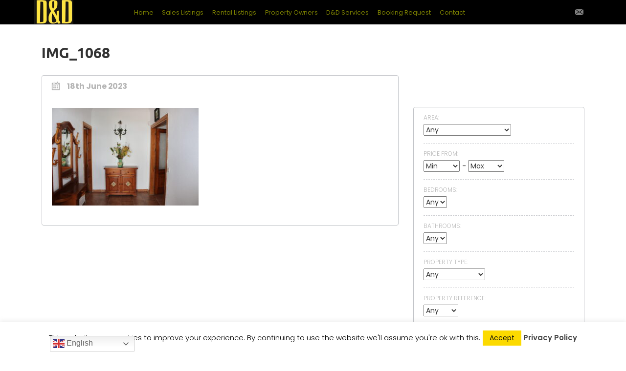

--- FILE ---
content_type: text/html; charset=UTF-8
request_url: https://ddpropertycarealmeria.com/property-listings/dd105/img_1068/
body_size: 24408
content:
<!DOCTYPE html>
<html dir="ltr" lang="en-GB" prefix="og: https://ogp.me/ns#">
  <head>
    <meta charset="UTF-8" />
    <meta name="viewport" content="width=device-width, initial-scale=1">
    <link rel="profile" href="https://gmpg.org/xfn/11" />
    <link rel="pingback" href="https://ddpropertycarealmeria.com/xmlrpc.php" />
    <title>IMG_1068 | D&amp;D Property Care, Sales &amp; Rentals</title>
	<style>img:is([sizes="auto" i], [sizes^="auto," i]) { contain-intrinsic-size: 3000px 1500px }</style>
	
		<!-- All in One SEO 4.9.3 - aioseo.com -->
	<meta name="robots" content="max-image-preview:large" />
	<meta name="google-site-verification" content="LCojNNBTNAx1hwLVf-uc99Lif0nmhH2upugUBOw9IEk" />
	<link rel="canonical" href="https://ddpropertycarealmeria.com/property-listings/dd105/img_1068/" />
	<meta name="generator" content="All in One SEO (AIOSEO) 4.9.3" />
		<meta property="og:locale" content="en_GB" />
		<meta property="og:site_name" content="D&amp;D Property Care, Sales &amp; Rentals | property rental company in Mojacar" />
		<meta property="og:type" content="article" />
		<meta property="og:title" content="IMG_1068 | D&amp;D Property Care, Sales &amp; Rentals" />
		<meta property="og:url" content="https://ddpropertycarealmeria.com/property-listings/dd105/img_1068/" />
		<meta property="article:published_time" content="2023-06-18T13:22:07+01:00" />
		<meta property="article:modified_time" content="2023-06-18T13:22:07+01:00" />
		<meta name="twitter:card" content="summary" />
		<meta name="twitter:title" content="IMG_1068 | D&amp;D Property Care, Sales &amp; Rentals" />
		<script type="application/ld+json" class="aioseo-schema">
			{"@context":"https:\/\/schema.org","@graph":[{"@type":"BreadcrumbList","@id":"https:\/\/ddpropertycarealmeria.com\/property-listings\/dd105\/img_1068\/#breadcrumblist","itemListElement":[{"@type":"ListItem","@id":"https:\/\/ddpropertycarealmeria.com#listItem","position":1,"name":"Home","item":"https:\/\/ddpropertycarealmeria.com","nextItem":{"@type":"ListItem","@id":"https:\/\/ddpropertycarealmeria.com\/property-listings\/dd105\/img_1068\/#listItem","name":"IMG_1068"}},{"@type":"ListItem","@id":"https:\/\/ddpropertycarealmeria.com\/property-listings\/dd105\/img_1068\/#listItem","position":2,"name":"IMG_1068","previousItem":{"@type":"ListItem","@id":"https:\/\/ddpropertycarealmeria.com#listItem","name":"Home"}}]},{"@type":"ItemPage","@id":"https:\/\/ddpropertycarealmeria.com\/property-listings\/dd105\/img_1068\/#itempage","url":"https:\/\/ddpropertycarealmeria.com\/property-listings\/dd105\/img_1068\/","name":"IMG_1068 | D&D Property Care, Sales & Rentals","inLanguage":"en-GB","isPartOf":{"@id":"https:\/\/ddpropertycarealmeria.com\/#website"},"breadcrumb":{"@id":"https:\/\/ddpropertycarealmeria.com\/property-listings\/dd105\/img_1068\/#breadcrumblist"},"author":{"@id":"https:\/\/ddpropertycarealmeria.com\/author\/nessseo\/#author"},"creator":{"@id":"https:\/\/ddpropertycarealmeria.com\/author\/nessseo\/#author"},"datePublished":"2023-06-18T15:22:07+02:00","dateModified":"2023-06-18T15:22:07+02:00"},{"@type":"Organization","@id":"https:\/\/ddpropertycarealmeria.com\/#organization","name":"D&D Property Care, Sales & Rentals","description":"property rental company in Mojacar","url":"https:\/\/ddpropertycarealmeria.com\/"},{"@type":"Person","@id":"https:\/\/ddpropertycarealmeria.com\/author\/nessseo\/#author","url":"https:\/\/ddpropertycarealmeria.com\/author\/nessseo\/","name":"Brad Norris","image":{"@type":"ImageObject","@id":"https:\/\/ddpropertycarealmeria.com\/property-listings\/dd105\/img_1068\/#authorImage","url":"https:\/\/secure.gravatar.com\/avatar\/90b465b43cea4c6e581a36f3a268f922993960a9d088cbdb25b472bae03c2955?s=96&d=mm&r=g","width":96,"height":96,"caption":"Brad Norris"}},{"@type":"WebSite","@id":"https:\/\/ddpropertycarealmeria.com\/#website","url":"https:\/\/ddpropertycarealmeria.com\/","name":"D&D Property Care, Sales & Rentals","description":"property rental company in Mojacar","inLanguage":"en-GB","publisher":{"@id":"https:\/\/ddpropertycarealmeria.com\/#organization"}}]}
		</script>
		<!-- All in One SEO -->

<link rel='dns-prefetch' href='//maps.google.com' />
<link rel='dns-prefetch' href='//fonts.googleapis.com' />
<link rel='dns-prefetch' href='//cdn.materialdesignicons.com' />
<link rel="alternate" type="application/rss+xml" title="D&amp;D Property Care, Sales &amp; Rentals &raquo; Feed" href="https://ddpropertycarealmeria.com/feed/" />
<link rel="alternate" type="application/rss+xml" title="D&amp;D Property Care, Sales &amp; Rentals &raquo; Comments Feed" href="https://ddpropertycarealmeria.com/comments/feed/" />
<script type="text/javascript">
/* <![CDATA[ */
window._wpemojiSettings = {"baseUrl":"https:\/\/s.w.org\/images\/core\/emoji\/16.0.1\/72x72\/","ext":".png","svgUrl":"https:\/\/s.w.org\/images\/core\/emoji\/16.0.1\/svg\/","svgExt":".svg","source":{"concatemoji":"https:\/\/ddpropertycarealmeria.com\/wp-includes\/js\/wp-emoji-release.min.js?ver=6.8.3"}};
/*! This file is auto-generated */
!function(s,n){var o,i,e;function c(e){try{var t={supportTests:e,timestamp:(new Date).valueOf()};sessionStorage.setItem(o,JSON.stringify(t))}catch(e){}}function p(e,t,n){e.clearRect(0,0,e.canvas.width,e.canvas.height),e.fillText(t,0,0);var t=new Uint32Array(e.getImageData(0,0,e.canvas.width,e.canvas.height).data),a=(e.clearRect(0,0,e.canvas.width,e.canvas.height),e.fillText(n,0,0),new Uint32Array(e.getImageData(0,0,e.canvas.width,e.canvas.height).data));return t.every(function(e,t){return e===a[t]})}function u(e,t){e.clearRect(0,0,e.canvas.width,e.canvas.height),e.fillText(t,0,0);for(var n=e.getImageData(16,16,1,1),a=0;a<n.data.length;a++)if(0!==n.data[a])return!1;return!0}function f(e,t,n,a){switch(t){case"flag":return n(e,"\ud83c\udff3\ufe0f\u200d\u26a7\ufe0f","\ud83c\udff3\ufe0f\u200b\u26a7\ufe0f")?!1:!n(e,"\ud83c\udde8\ud83c\uddf6","\ud83c\udde8\u200b\ud83c\uddf6")&&!n(e,"\ud83c\udff4\udb40\udc67\udb40\udc62\udb40\udc65\udb40\udc6e\udb40\udc67\udb40\udc7f","\ud83c\udff4\u200b\udb40\udc67\u200b\udb40\udc62\u200b\udb40\udc65\u200b\udb40\udc6e\u200b\udb40\udc67\u200b\udb40\udc7f");case"emoji":return!a(e,"\ud83e\udedf")}return!1}function g(e,t,n,a){var r="undefined"!=typeof WorkerGlobalScope&&self instanceof WorkerGlobalScope?new OffscreenCanvas(300,150):s.createElement("canvas"),o=r.getContext("2d",{willReadFrequently:!0}),i=(o.textBaseline="top",o.font="600 32px Arial",{});return e.forEach(function(e){i[e]=t(o,e,n,a)}),i}function t(e){var t=s.createElement("script");t.src=e,t.defer=!0,s.head.appendChild(t)}"undefined"!=typeof Promise&&(o="wpEmojiSettingsSupports",i=["flag","emoji"],n.supports={everything:!0,everythingExceptFlag:!0},e=new Promise(function(e){s.addEventListener("DOMContentLoaded",e,{once:!0})}),new Promise(function(t){var n=function(){try{var e=JSON.parse(sessionStorage.getItem(o));if("object"==typeof e&&"number"==typeof e.timestamp&&(new Date).valueOf()<e.timestamp+604800&&"object"==typeof e.supportTests)return e.supportTests}catch(e){}return null}();if(!n){if("undefined"!=typeof Worker&&"undefined"!=typeof OffscreenCanvas&&"undefined"!=typeof URL&&URL.createObjectURL&&"undefined"!=typeof Blob)try{var e="postMessage("+g.toString()+"("+[JSON.stringify(i),f.toString(),p.toString(),u.toString()].join(",")+"));",a=new Blob([e],{type:"text/javascript"}),r=new Worker(URL.createObjectURL(a),{name:"wpTestEmojiSupports"});return void(r.onmessage=function(e){c(n=e.data),r.terminate(),t(n)})}catch(e){}c(n=g(i,f,p,u))}t(n)}).then(function(e){for(var t in e)n.supports[t]=e[t],n.supports.everything=n.supports.everything&&n.supports[t],"flag"!==t&&(n.supports.everythingExceptFlag=n.supports.everythingExceptFlag&&n.supports[t]);n.supports.everythingExceptFlag=n.supports.everythingExceptFlag&&!n.supports.flag,n.DOMReady=!1,n.readyCallback=function(){n.DOMReady=!0}}).then(function(){return e}).then(function(){var e;n.supports.everything||(n.readyCallback(),(e=n.source||{}).concatemoji?t(e.concatemoji):e.wpemoji&&e.twemoji&&(t(e.twemoji),t(e.wpemoji)))}))}((window,document),window._wpemojiSettings);
/* ]]> */
</script>
<link rel='stylesheet' id='wp-property-supermap-css' href='https://ddpropertycarealmeria.com/wp-content/plugins/wp-property/addons/wp-property-supermap/static/styles/wp-property-supermap.css?ver=6.8.3' type='text/css' media='all' />
<link rel='stylesheet' id='wp-property-frontend-css' href='https://ddpropertycarealmeria.com/wp-content/themes/wp-avalon/wp_properties.css?ver=2.4.6' type='text/css' media='all' />
<style id='wp-emoji-styles-inline-css' type='text/css'>

	img.wp-smiley, img.emoji {
		display: inline !important;
		border: none !important;
		box-shadow: none !important;
		height: 1em !important;
		width: 1em !important;
		margin: 0 0.07em !important;
		vertical-align: -0.1em !important;
		background: none !important;
		padding: 0 !important;
	}
</style>
<link rel='stylesheet' id='wp-block-library-css' href='https://ddpropertycarealmeria.com/wp-includes/css/dist/block-library/style.min.css?ver=6.8.3' type='text/css' media='all' />
<style id='classic-theme-styles-inline-css' type='text/css'>
/*! This file is auto-generated */
.wp-block-button__link{color:#fff;background-color:#32373c;border-radius:9999px;box-shadow:none;text-decoration:none;padding:calc(.667em + 2px) calc(1.333em + 2px);font-size:1.125em}.wp-block-file__button{background:#32373c;color:#fff;text-decoration:none}
</style>
<link rel='stylesheet' id='aioseo/css/src/vue/standalone/blocks/table-of-contents/global.scss-css' href='https://ddpropertycarealmeria.com/wp-content/plugins/all-in-one-seo-pack/dist/Lite/assets/css/table-of-contents/global.e90f6d47.css?ver=4.9.3' type='text/css' media='all' />
<style id='global-styles-inline-css' type='text/css'>
:root{--wp--preset--aspect-ratio--square: 1;--wp--preset--aspect-ratio--4-3: 4/3;--wp--preset--aspect-ratio--3-4: 3/4;--wp--preset--aspect-ratio--3-2: 3/2;--wp--preset--aspect-ratio--2-3: 2/3;--wp--preset--aspect-ratio--16-9: 16/9;--wp--preset--aspect-ratio--9-16: 9/16;--wp--preset--color--black: #000000;--wp--preset--color--cyan-bluish-gray: #abb8c3;--wp--preset--color--white: #ffffff;--wp--preset--color--pale-pink: #f78da7;--wp--preset--color--vivid-red: #cf2e2e;--wp--preset--color--luminous-vivid-orange: #ff6900;--wp--preset--color--luminous-vivid-amber: #fcb900;--wp--preset--color--light-green-cyan: #7bdcb5;--wp--preset--color--vivid-green-cyan: #00d084;--wp--preset--color--pale-cyan-blue: #8ed1fc;--wp--preset--color--vivid-cyan-blue: #0693e3;--wp--preset--color--vivid-purple: #9b51e0;--wp--preset--gradient--vivid-cyan-blue-to-vivid-purple: linear-gradient(135deg,rgba(6,147,227,1) 0%,rgb(155,81,224) 100%);--wp--preset--gradient--light-green-cyan-to-vivid-green-cyan: linear-gradient(135deg,rgb(122,220,180) 0%,rgb(0,208,130) 100%);--wp--preset--gradient--luminous-vivid-amber-to-luminous-vivid-orange: linear-gradient(135deg,rgba(252,185,0,1) 0%,rgba(255,105,0,1) 100%);--wp--preset--gradient--luminous-vivid-orange-to-vivid-red: linear-gradient(135deg,rgba(255,105,0,1) 0%,rgb(207,46,46) 100%);--wp--preset--gradient--very-light-gray-to-cyan-bluish-gray: linear-gradient(135deg,rgb(238,238,238) 0%,rgb(169,184,195) 100%);--wp--preset--gradient--cool-to-warm-spectrum: linear-gradient(135deg,rgb(74,234,220) 0%,rgb(151,120,209) 20%,rgb(207,42,186) 40%,rgb(238,44,130) 60%,rgb(251,105,98) 80%,rgb(254,248,76) 100%);--wp--preset--gradient--blush-light-purple: linear-gradient(135deg,rgb(255,206,236) 0%,rgb(152,150,240) 100%);--wp--preset--gradient--blush-bordeaux: linear-gradient(135deg,rgb(254,205,165) 0%,rgb(254,45,45) 50%,rgb(107,0,62) 100%);--wp--preset--gradient--luminous-dusk: linear-gradient(135deg,rgb(255,203,112) 0%,rgb(199,81,192) 50%,rgb(65,88,208) 100%);--wp--preset--gradient--pale-ocean: linear-gradient(135deg,rgb(255,245,203) 0%,rgb(182,227,212) 50%,rgb(51,167,181) 100%);--wp--preset--gradient--electric-grass: linear-gradient(135deg,rgb(202,248,128) 0%,rgb(113,206,126) 100%);--wp--preset--gradient--midnight: linear-gradient(135deg,rgb(2,3,129) 0%,rgb(40,116,252) 100%);--wp--preset--font-size--small: 13px;--wp--preset--font-size--medium: 20px;--wp--preset--font-size--large: 36px;--wp--preset--font-size--x-large: 42px;--wp--preset--spacing--20: 0.44rem;--wp--preset--spacing--30: 0.67rem;--wp--preset--spacing--40: 1rem;--wp--preset--spacing--50: 1.5rem;--wp--preset--spacing--60: 2.25rem;--wp--preset--spacing--70: 3.38rem;--wp--preset--spacing--80: 5.06rem;--wp--preset--shadow--natural: 6px 6px 9px rgba(0, 0, 0, 0.2);--wp--preset--shadow--deep: 12px 12px 50px rgba(0, 0, 0, 0.4);--wp--preset--shadow--sharp: 6px 6px 0px rgba(0, 0, 0, 0.2);--wp--preset--shadow--outlined: 6px 6px 0px -3px rgba(255, 255, 255, 1), 6px 6px rgba(0, 0, 0, 1);--wp--preset--shadow--crisp: 6px 6px 0px rgba(0, 0, 0, 1);}:where(.is-layout-flex){gap: 0.5em;}:where(.is-layout-grid){gap: 0.5em;}body .is-layout-flex{display: flex;}.is-layout-flex{flex-wrap: wrap;align-items: center;}.is-layout-flex > :is(*, div){margin: 0;}body .is-layout-grid{display: grid;}.is-layout-grid > :is(*, div){margin: 0;}:where(.wp-block-columns.is-layout-flex){gap: 2em;}:where(.wp-block-columns.is-layout-grid){gap: 2em;}:where(.wp-block-post-template.is-layout-flex){gap: 1.25em;}:where(.wp-block-post-template.is-layout-grid){gap: 1.25em;}.has-black-color{color: var(--wp--preset--color--black) !important;}.has-cyan-bluish-gray-color{color: var(--wp--preset--color--cyan-bluish-gray) !important;}.has-white-color{color: var(--wp--preset--color--white) !important;}.has-pale-pink-color{color: var(--wp--preset--color--pale-pink) !important;}.has-vivid-red-color{color: var(--wp--preset--color--vivid-red) !important;}.has-luminous-vivid-orange-color{color: var(--wp--preset--color--luminous-vivid-orange) !important;}.has-luminous-vivid-amber-color{color: var(--wp--preset--color--luminous-vivid-amber) !important;}.has-light-green-cyan-color{color: var(--wp--preset--color--light-green-cyan) !important;}.has-vivid-green-cyan-color{color: var(--wp--preset--color--vivid-green-cyan) !important;}.has-pale-cyan-blue-color{color: var(--wp--preset--color--pale-cyan-blue) !important;}.has-vivid-cyan-blue-color{color: var(--wp--preset--color--vivid-cyan-blue) !important;}.has-vivid-purple-color{color: var(--wp--preset--color--vivid-purple) !important;}.has-black-background-color{background-color: var(--wp--preset--color--black) !important;}.has-cyan-bluish-gray-background-color{background-color: var(--wp--preset--color--cyan-bluish-gray) !important;}.has-white-background-color{background-color: var(--wp--preset--color--white) !important;}.has-pale-pink-background-color{background-color: var(--wp--preset--color--pale-pink) !important;}.has-vivid-red-background-color{background-color: var(--wp--preset--color--vivid-red) !important;}.has-luminous-vivid-orange-background-color{background-color: var(--wp--preset--color--luminous-vivid-orange) !important;}.has-luminous-vivid-amber-background-color{background-color: var(--wp--preset--color--luminous-vivid-amber) !important;}.has-light-green-cyan-background-color{background-color: var(--wp--preset--color--light-green-cyan) !important;}.has-vivid-green-cyan-background-color{background-color: var(--wp--preset--color--vivid-green-cyan) !important;}.has-pale-cyan-blue-background-color{background-color: var(--wp--preset--color--pale-cyan-blue) !important;}.has-vivid-cyan-blue-background-color{background-color: var(--wp--preset--color--vivid-cyan-blue) !important;}.has-vivid-purple-background-color{background-color: var(--wp--preset--color--vivid-purple) !important;}.has-black-border-color{border-color: var(--wp--preset--color--black) !important;}.has-cyan-bluish-gray-border-color{border-color: var(--wp--preset--color--cyan-bluish-gray) !important;}.has-white-border-color{border-color: var(--wp--preset--color--white) !important;}.has-pale-pink-border-color{border-color: var(--wp--preset--color--pale-pink) !important;}.has-vivid-red-border-color{border-color: var(--wp--preset--color--vivid-red) !important;}.has-luminous-vivid-orange-border-color{border-color: var(--wp--preset--color--luminous-vivid-orange) !important;}.has-luminous-vivid-amber-border-color{border-color: var(--wp--preset--color--luminous-vivid-amber) !important;}.has-light-green-cyan-border-color{border-color: var(--wp--preset--color--light-green-cyan) !important;}.has-vivid-green-cyan-border-color{border-color: var(--wp--preset--color--vivid-green-cyan) !important;}.has-pale-cyan-blue-border-color{border-color: var(--wp--preset--color--pale-cyan-blue) !important;}.has-vivid-cyan-blue-border-color{border-color: var(--wp--preset--color--vivid-cyan-blue) !important;}.has-vivid-purple-border-color{border-color: var(--wp--preset--color--vivid-purple) !important;}.has-vivid-cyan-blue-to-vivid-purple-gradient-background{background: var(--wp--preset--gradient--vivid-cyan-blue-to-vivid-purple) !important;}.has-light-green-cyan-to-vivid-green-cyan-gradient-background{background: var(--wp--preset--gradient--light-green-cyan-to-vivid-green-cyan) !important;}.has-luminous-vivid-amber-to-luminous-vivid-orange-gradient-background{background: var(--wp--preset--gradient--luminous-vivid-amber-to-luminous-vivid-orange) !important;}.has-luminous-vivid-orange-to-vivid-red-gradient-background{background: var(--wp--preset--gradient--luminous-vivid-orange-to-vivid-red) !important;}.has-very-light-gray-to-cyan-bluish-gray-gradient-background{background: var(--wp--preset--gradient--very-light-gray-to-cyan-bluish-gray) !important;}.has-cool-to-warm-spectrum-gradient-background{background: var(--wp--preset--gradient--cool-to-warm-spectrum) !important;}.has-blush-light-purple-gradient-background{background: var(--wp--preset--gradient--blush-light-purple) !important;}.has-blush-bordeaux-gradient-background{background: var(--wp--preset--gradient--blush-bordeaux) !important;}.has-luminous-dusk-gradient-background{background: var(--wp--preset--gradient--luminous-dusk) !important;}.has-pale-ocean-gradient-background{background: var(--wp--preset--gradient--pale-ocean) !important;}.has-electric-grass-gradient-background{background: var(--wp--preset--gradient--electric-grass) !important;}.has-midnight-gradient-background{background: var(--wp--preset--gradient--midnight) !important;}.has-small-font-size{font-size: var(--wp--preset--font-size--small) !important;}.has-medium-font-size{font-size: var(--wp--preset--font-size--medium) !important;}.has-large-font-size{font-size: var(--wp--preset--font-size--large) !important;}.has-x-large-font-size{font-size: var(--wp--preset--font-size--x-large) !important;}
:where(.wp-block-post-template.is-layout-flex){gap: 1.25em;}:where(.wp-block-post-template.is-layout-grid){gap: 1.25em;}
:where(.wp-block-columns.is-layout-flex){gap: 2em;}:where(.wp-block-columns.is-layout-grid){gap: 2em;}
:root :where(.wp-block-pullquote){font-size: 1.5em;line-height: 1.6;}
</style>
<link rel='stylesheet' id='cookie-law-info-css' href='https://ddpropertycarealmeria.com/wp-content/plugins/cookie-law-info/legacy/public/css/cookie-law-info-public.css?ver=3.4.0' type='text/css' media='all' />
<link rel='stylesheet' id='cookie-law-info-gdpr-css' href='https://ddpropertycarealmeria.com/wp-content/plugins/cookie-law-info/legacy/public/css/cookie-law-info-gdpr.css?ver=3.4.0' type='text/css' media='all' />
<link rel='stylesheet' id='bg-shce-genericons-css' href='https://ddpropertycarealmeria.com/wp-content/plugins/show-hidecollapse-expand/assets/css/genericons/genericons.css?ver=6.8.3' type='text/css' media='all' />
<link rel='stylesheet' id='bg-show-hide-css' href='https://ddpropertycarealmeria.com/wp-content/plugins/show-hidecollapse-expand/assets/css/bg-show-hide.css?ver=6.8.3' type='text/css' media='all' />
<link rel='stylesheet' id='sow-social-media-buttons-atom-366424996a02-css' href='https://ddpropertycarealmeria.com/wp-content/uploads/siteorigin-widgets/sow-social-media-buttons-atom-366424996a02.css?ver=6.8.3' type='text/css' media='all' />
<link rel='stylesheet' id='sow-contact-form-default-1dceae4ce411-css' href='https://ddpropertycarealmeria.com/wp-content/uploads/siteorigin-widgets/sow-contact-form-default-1dceae4ce411.css?ver=6.8.3' type='text/css' media='all' />
<link rel='stylesheet' id='sow-headline-default-512bcad5a38c-css' href='https://ddpropertycarealmeria.com/wp-content/uploads/siteorigin-widgets/sow-headline-default-512bcad5a38c.css?ver=6.8.3' type='text/css' media='all' />
<link rel='stylesheet' id='sow-slider-slider-css' href='https://ddpropertycarealmeria.com/wp-content/plugins/so-widgets-bundle/css/slider/slider.css?ver=1.70.4' type='text/css' media='all' />
<link rel='stylesheet' id='sow-layout-slider-default-9887937e7b08-css' href='https://ddpropertycarealmeria.com/wp-content/uploads/siteorigin-widgets/sow-layout-slider-default-9887937e7b08.css?ver=6.8.3' type='text/css' media='all' />
<link rel='stylesheet' id='sow-contact-form-default-2d649a0c9ad8-css' href='https://ddpropertycarealmeria.com/wp-content/uploads/siteorigin-widgets/sow-contact-form-default-2d649a0c9ad8.css?ver=6.8.3' type='text/css' media='all' />
<link rel='stylesheet' id='sow-image-grid-default-456fa5d5bebf-css' href='https://ddpropertycarealmeria.com/wp-content/uploads/siteorigin-widgets/sow-image-grid-default-456fa5d5bebf.css?ver=6.8.3' type='text/css' media='all' />
<link rel='stylesheet' id='wpbs-style-css' href='https://ddpropertycarealmeria.com/wp-content/plugins/wp-booking-system-premium/assets/css/style-front-end.min.css?ver=5.12.3' type='text/css' media='all' />
<link rel='stylesheet' id='wpbs-style-form-css' href='https://ddpropertycarealmeria.com/wp-content/plugins/wp-booking-system-premium/assets/css/style-front-end-form.min.css?ver=5.12.3' type='text/css' media='all' />
<link rel='stylesheet' id='wpia-calendar-css' href='https://ddpropertycarealmeria.com/wp-content/plugins/wp-ical-availability/css/wpia-calendar.css?ver=6.8.3' type='text/css' media='all' />
<link rel='stylesheet' id='wpia-overview-calendar-css' href='https://ddpropertycarealmeria.com/wp-content/plugins/wp-ical-availability/css/wpia-overview-calendar.css?ver=6.8.3' type='text/css' media='all' />
<link rel='stylesheet' id='column-styles-css' href='https://ddpropertycarealmeria.com/wp-content/plugins/wens-responsive-column-layout-shortcodes/assets/css/style.css?ver=6.8.3' type='text/css' media='all' />
<link rel='stylesheet' id='style-css' href='https://ddpropertycarealmeria.com/wp-content/themes/wp-avalon/static/styles/style.css?ver=6.8.3' type='text/css' media='all' />
<link rel='stylesheet' id='default-widgets-styles-css' href='https://ddpropertycarealmeria.com/wp-content/themes/wp-avalon/static/styles/default-widgets-styles.css?ver=6.8.3' type='text/css' media='all' />
<link rel='stylesheet' id='bootstrap.min-css' href='https://ddpropertycarealmeria.com/wp-content/themes/wp-avalon/static/styles/bootstrap.min.css?ver=6.8.3' type='text/css' media='all' />
<link rel='stylesheet' id='bootstrap-select.min-css' href='https://ddpropertycarealmeria.com/wp-content/themes/wp-avalon/static/styles/bootstrap-select.min.css?ver=6.8.3' type='text/css' media='all' />
<link rel='stylesheet' id='GoogleUbuntu-css' href='https://fonts.googleapis.com/css?family=Ubuntu%3A400%2C700%2C300%2C500&#038;subset=latin%2Ccyrillic-ext&#038;ver=6.8.3' type='text/css' media='all' />
<link rel='stylesheet' id='GooglePoppins-css' href='https://fonts.googleapis.com/css?family=Poppins%3A400%2C300%2C500%2C600%2C700&#038;ver=6.8.3' type='text/css' media='all' />
<link rel='stylesheet' id='tablepress-default-css' href='https://ddpropertycarealmeria.com/wp-content/plugins/tablepress/css/build/default.css?ver=3.2.6' type='text/css' media='all' />
<link rel='stylesheet' id='wpsbc-calendar-flat-css' href='https://ddpropertycarealmeria.com/wp-content/plugins/wp-simple-booking-calendar-premium/css/wpsbc-calendar-theme-flat.css?ver=6.8.3' type='text/css' media='all' />
<link rel='stylesheet' id='wpsbc-calendar-modern-css' href='https://ddpropertycarealmeria.com/wp-content/plugins/wp-simple-booking-calendar-premium/css/wpsbc-calendar-theme-modern.css?ver=6.8.3' type='text/css' media='all' />
<link rel='stylesheet' id='wpsbc-mdi-font-css' href='https://cdn.materialdesignicons.com/1.9.32/css/materialdesignicons.min.css?ver=6.8.3' type='text/css' media='all' />
<link rel='stylesheet' id='wpsbc-calendar-css' href='https://ddpropertycarealmeria.com/wp-content/plugins/wp-simple-booking-calendar-premium/css/wpsbc-calendar-theme-classic.css?ver=6.8.3' type='text/css' media='all' />
<link rel='stylesheet' id='wpsbc-calendar-overview-css' href='https://ddpropertycarealmeria.com/wp-content/plugins/wp-simple-booking-calendar-premium/css/wpsbc-overview-calendar.css?ver=6.8.3' type='text/css' media='all' />
<!--n2css--><!--n2js--><script type="text/javascript" src="https://ddpropertycarealmeria.com/wp-content/plugins/jquery-manager/assets/js/jquery-3.5.1.min.js" id="jquery-core-js"></script>
<script type="text/javascript" id="wpp-localization-js-extra">
/* <![CDATA[ */
var wpp_l10n = {"clone_property":"Clone Property","delete":"Delete","show":"Show","hide":"Hide","featured":"Featured","add_to_featured":"Add to Featured","undefined_error":"Undefined Error.","set_property_type_confirmation":"You are about to set ALL your Properties to the selected Property type. Are you sure?","processing":"Processing...","geo_attribute_usage":"Attention! This attribute (slug) is used by Google Validator and Address Display functionality. It is set automatically and can not be edited on Property Adding\/Updating page.","default_property_image":"Default Property Image","remove_image":"Remove Image","error_types_one":"Settings can't be saved. You need to enter at least one property type.","uploading":"Uploading","drop_file":"Drop files here to upload","upload_images":"Upload Image","cancel":"Cancel","fail":"Failed","dtables":{"first":"First","previous":"Previous","next":"Next","last":"Last","processing":"Processing...","show_menu_entries":"Show _MENU_ entries","no_m_records_found":"No matching records found","no_data_available":"No data available in table","loading":"Loading...","showing_entries":"Showing _START_ to _END_ of _TOTAL_ entries","showing_entries_null":"Showing 0 to 0 of 0 entries","filtered_from_total":"(filtered from _MAX_ total entries)","search":"Search:","display":"Display:","records":"records","all":"All"},"feps":{"unnamed_form":"Unnamed Form","form_could_not_be_removed_1":"Form could not be removed because of some server error.","form_could_not_be_removed_2":"Form could not be removed because form ID is undefined."},"fbtabs":{"unnamed_canvas":"Unnamed Canvas"},"attr_not_support_default":"Default Value not supported for this data entry.","are_you_sure":"Are you sure?","replace_all":"Replace all","replace_empty":"Replace only empty","_done":"Done!"};
var wpp = {"instance":{"request":[],"get":[],"post":[],"iframe_enabled":false,"ajax_url":"https:\/\/ddpropertycarealmeria.com\/wp-admin\/admin-ajax.php","home_url":"https:\/\/ddpropertycarealmeria.com","user_logged_in":"false","is_permalink":true,"settings":{"configuration":{"enable_comments":"false","enable_revisions":"false","exclude_from_regular_search_results":"false","base_slug":"property-listings","automatically_insert_overview":"false","do_not_override_search_result_page":"true","single_property":{"template":"property","page_template":"template-parts\/page-right-sidebar.php"},"property_overview":{"sort_stats_by_groups":"false","show_true_as_image":"true","thumbnail_size":"xmedium","pagination_type":"slider","show_children":"true","fancybox_preview":"false","add_sort_by_title":"true","display_slideshow":"false"},"disable_widgets":{"wpp_sidebar_building":"false","wpp_sidebar_floorplan":"false","wpp_sidebar_single_family_home":"false"},"address_attribute":"","google_maps_localization":"en","google_maps_api":"","google_maps_api_server":"","phone_number":"","autoload_css":"true","enable_legacy_features":"false","allow_parent_deep_depth":"false","disable_wordpress_postmeta_cache":"false","developer_mode":"false","auto_delete_attachments":"true","automatically_regenerate_thumbnail":"true","pre_release_update":"false","using_fancybox":"false","default_image":{"default":{"url":"","id":""},"types":{"building":{"url":"","id":""},"floorplan":{"url":"","id":""},"single_family_home":{"url":"","id":""}}},"bottom_insert_pagenation":"false","single_property_view":{"map_image_type":"avalon-overview-thumbnail","gm_zoom_level":"13"},"gm_zoom_level":"","google_maps":{"show_true_as_image":"false","infobox_settings":{"show_property_title":"true","show_direction_link":"true","do_not_show_child_properties":"false","show_child_property_attributes":"false","infowindow_styles":"default"},"infobox_attributes":["price"]},"display_address_format":"[city] ","area_dimensions":"sq. ft","currency_symbol":"\u20ac","thousands_sep":"","currency_symbol_placement":"after","show_aggregated_value_as_average":"false","admin_ui":{"overview_table_thumbnail_size":"slideshow"},"completely_hide_hidden_attributes_in_admin_ui":"false","feature_settings":{"supermap":{"property_type_markers":{"building":"","floorplan":"","single_family_home":""},"supermap_thumb":"thumbnail","markers":{"custom":{"file":"","name":"Custom"}},"default_marker":"","areas":{"example_area":{"name":"Example Area","paths":"","fillColor":"#a49b8a","fillOpacity":"0.5","strokeColor":"#a49b8a","hoverColor":""}}},"slideshow":{"glob":{"link_to_property":"true","show_property_title":"false","image_size":"slideshow","show_title":"false","show_excerpt":"false","show_tagline":"false","thumb_width":"thumbnail","settings":{"effect":"slideInRight","slices":"20","animSpeed":"500","pauseTime":"5000"}},"property":{"image_size":"sow-carousel-default","navigation":"true"}}},"main_stats_group":"highlight"},"location_matters":["building","single_family_home"],"hidden_attributes":{"building":["price"]},"descriptions":{"descriptions":{"property_type":"The Property type will determine the layout.","custom_attribute_overview":"Customize what appears in search results in the attribute section.  For example: 1bed, 2baths, area varies slightly.","tagline":"Will appear on overview pages and on top of every listing page."}},"image_sizes":{"map_thumb":{"width":"75","height":"75"},"tiny_thumb":{"width":"100","height":"100"},"sidebar_wide":{"width":"195","height":"130"},"slideshow":{"width":"640","height":"235"},"xmedium":{"width":"600","height":"600"},"xxmedium":{"width":"900","height":"900"}},"search_conversions":{"bedrooms":{"Studio":"0.5"}},"searchable_attributes":["area","price","bedrooms","bathrooms","pool","property_reference"],"searchable_property_types":["floorplan","single_family_home"],"property_inheritance":{"floorplan":["street_number","route","state","postal_code","location","display_address","address_is_formatted","city","city","city","city"]},"property_meta":{"property_features":"Calendar"},"property_stats":{"area":"Area","price":"Price from","bedrooms":"Bedrooms","bathrooms":"Bathrooms","pool":"Property Type","property_reference":"Property Reference"},"property_types":{"building":"Building","floorplan":"Floorplan","single_family_home":"Rent"},"taxonomies":{"property_feature":{"default":false,"readonly":false,"system":false,"meta":false,"hidden":false,"unique":false,"label":"Property Features","labels":[],"public":false,"hierarchical":false,"show_in_menu":false,"add_native_mtbox":false,"show_in_nav_menus":true,"admin_searchable":false,"show_tagcloud":true,"rich_taxonomy":false,"capabilities":{"manage_terms":"manage_wpp_categories","edit_terms":"manage_wpp_categories","delete_terms":"manage_wpp_categories","assign_terms":"manage_wpp_categories"},"rewrite":{"slug":"property_feature"}},"community_features":{"default":false,"readonly":false,"system":false,"meta":false,"hidden":false,"unique":false,"label":"Community Features","labels":[],"public":false,"hierarchical":false,"show_in_menu":false,"add_native_mtbox":false,"show_in_nav_menus":true,"admin_searchable":false,"show_tagcloud":true,"rich_taxonomy":false,"capabilities":{"manage_terms":"manage_wpp_categories","edit_terms":"manage_wpp_categories","delete_terms":"manage_wpp_categories","assign_terms":"manage_wpp_categories"},"rewrite":{"slug":"community_features"}},"community_feature":{"default":true,"readonly":false,"system":false,"meta":false,"hidden":false,"unique":false,"label":"Community Features","labels":[],"public":false,"hierarchical":false,"show_in_menu":false,"add_native_mtbox":true,"show_in_nav_menus":true,"admin_searchable":false,"show_tagcloud":true,"rich_taxonomy":false,"capabilities":{"manage_terms":"manage_wpp_categories","edit_terms":"manage_wpp_categories","delete_terms":"manage_wpp_categories","assign_terms":"manage_wpp_categories"},"rewrite":{"slug":"community_feature"}}},"property_stats_groups":{"area":"","price":"pricing","bedrooms":"highlight","bathrooms":"highlight","pool":"highlight","property_reference":"","property_feature":"","community_features":"","community_feature":""},"sortable_attributes":["area","price","bedrooms","bathrooms","pool","property_reference"],"searchable_attr_fields":{"area":"dropdown","price":"advanced_range_dropdown","bedrooms":"dropdown","bathrooms":"dropdown","pool":"dropdown","property_reference":"dropdown","property_feature":"dropdown","community_features":"dropdown","community_feature":"dropdown"},"predefined_search_values":{"area":"Mojacar Playa,Mojacar Pueblo,Vera\r\n Playa,Playa Macenas,Villaricos,Desert Springs,Turre,Palomares,Bedar,Vera,Sorbas,Cuevas del Almanzora","price":"100,200,300,400,500,600,700,800,900,1000,1200,1500,2000,3000,4000,5000","bedrooms":"1,2,3,4,5,6","bathrooms":"1,2,3,4,5,6","pool":"Villa,Apartment,Country House,Townhouse,Duplex","property_reference":"DD001,DD002,DD003,DD004,DD005,DD006,DD007,DD008,DD009,DD010,DD011,DD012,DD013,DD014,DD015,DD016,DD017,DD018,DD019,DD020,DD021,DD022,D0023,DD024,DD025,DD026,DD027,DD028,DD029,DD030,DD031,DD032,DD033,DD034,DD035,DD036,DD037,DD038,DD039,DD040,DD041,DD042,DD043,DD044,DD045,DD046,DD047,DD048,DD049,DD050,DD051,DD052,DD053,DD054,DD055,DD056,DD057,DD058,DD059,DD060,DD061,DD062,DD063,DD064,DD065,DD066,DD067,DD068,DD069,DD070,DD071,DD072,DD073,DD074,DD075,DD076,DD077,DD078,DD079,DD080,DD081,DD082,DD083,DD084,DD085,DD086,DD087,DD088,DD089,DD090,DD091,DD092,DD093,DD094,DD095,DD096,DD097,DD098,DD099,DD100,DD101,DD102,DD103,DD104,DD105,DD106,DD107,DD108,DD109,DD110,DD111,DD112,DD113,DD114,DD115,DD116,DD117,DD118,DD119,DD120,DD121,DD122,DD123,DD124,DD125,DD126,DD127,DD128,DD129,DD130"},"admin_attr_fields":{"area":"dropdown","price":"currency","bedrooms":"dropdown","bathrooms":"dropdown","pool":"dropdown","property_reference":"dropdown"},"predefined_values":{"area":"Mojacar Playa,Mojacar Pueblo,Vera\r\n Playa,Playa Macenas,Villaricos,Desert Springs,Turre,Palomares,Bedar,Vera,Sorbas,Cuevas del Almanzora","price":"1,2,3,4,5","bedrooms":"1,2,3,4,5,6","bathrooms":"1,2,3,4,5,6","pool":"Villa,Apartment,Country House,Townhouse,Duplex","property_reference":"DD001,DD002,DD003,DD004,DD005,DD006,DD007,DD008,DD009,DD010,DD011,DD012,DD013,DD014,DD015,DD016,DD017,DD018,DD019,DD020,DD021,DD022,D0023,DD024,DD025,DD026,DD027,DD028,DD029,DD030,DD031,DD032,DD033,DD034,DD035,DD036,DD037,DD038,DD039,DD040,DD041,DD042,DD043,DD044,DD045,DD046,DD047,DD048,DD049,DD050,DD051,DD052,DD053,DD054,DD055,DD056,DD057,DD058,DD059,DD060,DD061,DD062,DD063,DD064,DD065,DD066,DD067,DD068,DD069,DD070,DD071,DD072,DD073,DD074,DD075,DD076,DD077,DD078,DD079,DD080,DD081,DD082,DD083,DD084,DD085,DD086,DD087,DD088,DD089,DD090,DD091,DD092,DD093,DD094,DD095,DD096,DD097,DD098,DD099,DD100,DD101,DD102,DD103,DD104,DD105,DD106,DD107,DD108,DD109,DD110,DD111,DD112,DD113,DD114,DD115,DD116,DD117,DD118,DD119,DD120,DD121,DD122,DD123,DD124,DD125,DD126,DD127,DD128,DD129,DD130"},"default_values":{"price":""},"property_groups":{"highlight":{"name":"Highlight","color":""},"pricing":{"name":"Pricing","color":""}},"name":"WP-Property","version":"2.4.6","domain":"wpp","default_coords":{"latitude":"57.7973333","longitude":"12.0502107"},"geo_type_attributes":["formatted_address","street_number","route","district","city","county","state","state_code","country","country_code","postal_code"],"images":{"map_icon_shadow":"https:\/\/ddpropertycarealmeria.com\/wp-content\/plugins\/wp-property\/static\/images\/map_icon_shadow.png"},"prop_std_att":{"pdf":{"price":{"label":"Price","notice":""},"address":{"label":"Address","notice":"This attribute will be used for automatic geolocation."},"bedrooms":{"label":"Bedrooms","notice":""},"bathrooms":{"label":"Bathrooms","notice":""},"living_space_size":{"label":"Living Space size Sq ft","notice":""},"features":{"label":"Features","notice":""},"community_features":{"label":"Community Features","notice":""}},"importer":{"total_rooms":{"label":"Total Rooms","notice":""},"year_built":{"label":"Year Built","notice":""},"no_of_floors":{"label":"No. of Floors","notice":""},"lot_size_acres":{"label":"Lot size, acres","notice":""},"neighborhood":{"label":"Neighborhood (term)","notice":""},"fees":{"label":"Fees","notice":""},"status":{"label":"Status","notice":""}}},"prop_std_att_mapped":[],"prop_std_att_mapsto":[],"property_assistant":{"default_atts":{"tagline":"Tagline","location":"Address","city":"City","price":"Price","year_built":"Year Built","fees":"Fees"},"residential":{"bedrooms":"Bedrooms","bathrooms":"Bathrooms","total_rooms":"Total Rooms","living_space":"Living space"},"commercial":{"business_purpose":"Business Purpose"},"land":{"lot_size":"Lot Size"}},"numeric_attributes":["price"],"currency_attributes":["price"],"attributes":{"types":{"input":"Short Text","textarea":"Textarea","checkbox":"Checkbox","datetime":"Date and Time","currency":"Currency","number":"Number","wysiwyg":"Text Editor","dropdown":"Dropdown Selection","select_advanced":"Advanced Dropdown","multi_checkbox":"Multi-Checkbox","radio":"Radio","url":"URL","oembed":"Oembed","date":"Date picker","time":"Time picker","color":"Color picker","image_advanced":"Image upload","file_advanced":"Files upload","file_input":"File URL"},"searchable":{"input":["input"],"textarea":["input"],"wysiwyg":["input"],"dropdown":["dropdown","multicheckbox"],"select_advanced":["dropdown","multicheckbox"],"checkbox":["checkbox"],"multi_checkbox":["input","dropdown","multicheckbox"],"radio":["dropdown","multicheckbox"],"number":["input","dropdown","range_input","range_dropdown","advanced_range_dropdown"],"currency":["input","dropdown","range_input","range_dropdown","advanced_range_dropdown"],"url":["input"],"date":["range_date"]},"default":{"input":"text","number":"text","currency":"text","url":"text","oembed":"text","textarea":"textarea","wysiwyg":"textarea"},"multiple":["categorical-term","multi_checkbox","image_advanced","file_advanced","image_upload"]},"labels":{"name":"Properties","all_items":"All Properties","singular_name":"Property","add_new":"Add Property","add_new_item":"Add New Property","edit_item":"Edit Property","new_item":"New Property","view_item":"View Property","search_items":"Search Properties","not_found":"No properties found","not_found_in_trash":"No properties found in Trash","parent_item_colon":""}}}};
/* ]]> */
</script>
<script type="text/javascript" src="https://ddpropertycarealmeria.com/wp-content/plugins/wp-property/static/scripts/l10n.js?ver=2.4.6" id="wpp-localization-js"></script>
<script type="text/javascript" src="https://ddpropertycarealmeria.com/wp-includes/js/jquery/ui/core.min.js?ver=1.13.3" id="jquery-ui-core-js"></script>
<script type="text/javascript" src="https://ddpropertycarealmeria.com/wp-includes/js/jquery/ui/tabs.min.js?ver=1.13.3" id="jquery-ui-tabs-js"></script>
<script type="text/javascript" src="https://ddpropertycarealmeria.com/wp-includes/js/jquery/ui/mouse.min.js?ver=1.13.3" id="jquery-ui-mouse-js"></script>
<script type="text/javascript" src="https://ddpropertycarealmeria.com/wp-includes/js/jquery/ui/sortable.min.js?ver=1.13.3" id="jquery-ui-sortable-js"></script>
<script type="text/javascript" src="https://ddpropertycarealmeria.com/wp-content/plugins/jquery-manager/assets/js/jquery-migrate-3.3.0.min.js" id="jquery-migrate-js"></script>
<script type="text/javascript" src="https://ddpropertycarealmeria.com/wp-content/plugins/wp-property/static/scripts/wpp.global.js?ver=2.4.6" id="wp-property-global-js"></script>
<script type="text/javascript" src="https://ddpropertycarealmeria.com/wp-includes/js/tinymce/tinymce.min.js?ver=49110-20250317" id="wp-tinymce-root-js"></script>
<script type="text/javascript" src="https://ddpropertycarealmeria.com/wp-includes/js/tinymce/plugins/compat3x/plugin.min.js?ver=49110-20250317" id="wp-tinymce-js"></script>
<script type="text/javascript" src="https://ddpropertycarealmeria.com/wp-content/plugins/alligator-popup/js/popup.js?ver=2.0.0" id="popup-js"></script>
<script type="text/javascript" id="cookie-law-info-js-extra">
/* <![CDATA[ */
var Cli_Data = {"nn_cookie_ids":[],"cookielist":[],"non_necessary_cookies":[],"ccpaEnabled":"","ccpaRegionBased":"","ccpaBarEnabled":"","strictlyEnabled":["necessary","obligatoire"],"ccpaType":"gdpr","js_blocking":"","custom_integration":"","triggerDomRefresh":"","secure_cookies":""};
var cli_cookiebar_settings = {"animate_speed_hide":"500","animate_speed_show":"500","background":"#fff","border":"#444","border_on":"","button_1_button_colour":"#fcda00","button_1_button_hover":"#caae00","button_1_link_colour":"#0c0c0c","button_1_as_button":"1","button_1_new_win":"","button_2_button_colour":"#333","button_2_button_hover":"#292929","button_2_link_colour":"#444","button_2_as_button":"","button_2_hidebar":"1","button_3_button_colour":"#000","button_3_button_hover":"#000000","button_3_link_colour":"#fff","button_3_as_button":"1","button_3_new_win":"","button_4_button_colour":"#000","button_4_button_hover":"#000000","button_4_link_colour":"#fff","button_4_as_button":"1","button_7_button_colour":"#61a229","button_7_button_hover":"#4e8221","button_7_link_colour":"#fff","button_7_as_button":"1","button_7_new_win":"","font_family":"inherit","header_fix":"","notify_animate_hide":"1","notify_animate_show":"","notify_div_id":"#cookie-law-info-bar","notify_position_horizontal":"right","notify_position_vertical":"bottom","scroll_close":"","scroll_close_reload":"","accept_close_reload":"","reject_close_reload":"","showagain_tab":"","showagain_background":"#fff","showagain_border":"#000","showagain_div_id":"#cookie-law-info-again","showagain_x_position":"100px","text":"#000","show_once_yn":"","show_once":"10000","logging_on":"","as_popup":"","popup_overlay":"1","bar_heading_text":"","cookie_bar_as":"banner","popup_showagain_position":"bottom-right","widget_position":"left"};
var log_object = {"ajax_url":"https:\/\/ddpropertycarealmeria.com\/wp-admin\/admin-ajax.php"};
/* ]]> */
</script>
<script type="text/javascript" src="https://ddpropertycarealmeria.com/wp-content/plugins/cookie-law-info/legacy/public/js/cookie-law-info-public.js?ver=3.4.0" id="cookie-law-info-js"></script>
<script type="text/javascript" id="sow-contact-js-extra">
/* <![CDATA[ */
var sowContact = {"scrollto":"1","scrollto_offset":"0"};
var sowContact = {"scrollto":"1","scrollto_offset":"0"};
/* ]]> */
</script>
<script type="text/javascript" src="https://ddpropertycarealmeria.com/wp-content/plugins/so-widgets-bundle/widgets/contact/js/contact.min.js?ver=1.70.4" id="sow-contact-js"></script>
<script type="text/javascript" src="https://ddpropertycarealmeria.com/wp-content/plugins/so-widgets-bundle/js/jquery.cycle.min.js?ver=1.70.4" id="sow-slider-slider-cycle2-js"></script>
<script type="text/javascript" id="sow-slider-slider-js-extra">
/* <![CDATA[ */
var sowb_slider_allowed_protocols = ["http","https","ftp","ftps","mailto","news","irc","irc6","ircs","gopher","nntp","feed","telnet","mms","rtsp","sms","svn","tel","fax","xmpp","webcal","urn","skype","steam"];
/* ]]> */
</script>
<script type="text/javascript" src="https://ddpropertycarealmeria.com/wp-content/plugins/so-widgets-bundle/js/slider/jquery.slider.min.js?ver=1.70.4" id="sow-slider-slider-js"></script>
<script type="text/javascript" src="https://ddpropertycarealmeria.com/wp-content/plugins/wp-ical-availability/js/wpia.js?ver=6.8.3" id="wpia-js"></script>
<script type="text/javascript" src="https://ddpropertycarealmeria.com/wp-content/plugins/wp-ical-availability/js/custom-select.js?ver=6.8.3" id="custom-select-js"></script>
<script type="text/javascript" src="https://ddpropertycarealmeria.com/wp-content/themes/wp-avalon/static/scripts/bootstrap.min.js?ver=3.3.6" id="bootstrap.min-js"></script>
<script type="text/javascript" src="https://ddpropertycarealmeria.com/wp-content/themes/wp-avalon/static/scripts/bootstrap-select.min.js?ver=6.8.3" id="bootstrap-select.min-js"></script>
<script type="text/javascript" id="wp-avalon-js-extra">
/* <![CDATA[ */
var avalon_ajax = {"ajaxurl":"https:\/\/ddpropertycarealmeria.com\/wp-admin\/admin-ajax.php"};
/* ]]> */
</script>
<script type="text/javascript" src="https://ddpropertycarealmeria.com/wp-content/themes/wp-avalon/static/scripts/wp-avalon.js?ver=6.8.3" id="wp-avalon-js"></script>
<script type="text/javascript" src="https://ddpropertycarealmeria.com/wp-content/themes/wp-avalon/static/scripts/jquery.flip.min.js?ver=6.8.3" id="jquery.flip.min-js"></script>
<script type="text/javascript" src="https://maps.google.com/maps/api/js?sensor=true&amp;ver=6.8.3" id="google-maps-js"></script>
<script type="text/javascript" src="https://ddpropertycarealmeria.com/wp-content/plugins/wp-property/static/scripts/jquery.nivo.slider.pack.js?ver=6.8.3" id="wpp-jquery-nivo-slider-js"></script>
<script type="text/javascript" id="wpsbc-js-extra">
/* <![CDATA[ */
var wpsbc_ajaxurl = "https:\/\/ddpropertycarealmeria.com\/wp-admin\/admin.php?page=wp-simple-booking-calendar-premium&do=ajax-call&noheader=true";
/* ]]> */
</script>
<script type="text/javascript" src="https://ddpropertycarealmeria.com/wp-content/plugins/wp-simple-booking-calendar-premium/js/wpsbc-as.min.js?ver=6.8.3" id="wpsbc-js"></script>
<link rel="https://api.w.org/" href="https://ddpropertycarealmeria.com/wp-json/" /><link rel="alternate" title="JSON" type="application/json" href="https://ddpropertycarealmeria.com/wp-json/wp/v2/media/5203" /><link rel="EditURI" type="application/rsd+xml" title="RSD" href="https://ddpropertycarealmeria.com/xmlrpc.php?rsd" />

<link rel='shortlink' href='https://ddpropertycarealmeria.com/?p=5203' />
<link rel="alternate" title="oEmbed (JSON)" type="application/json+oembed" href="https://ddpropertycarealmeria.com/wp-json/oembed/1.0/embed?url=https%3A%2F%2Fddpropertycarealmeria.com%2Fproperty-listings%2Fdd105%2Fimg_1068%2F" />
<link rel="alternate" title="oEmbed (XML)" type="text/xml+oembed" href="https://ddpropertycarealmeria.com/wp-json/oembed/1.0/embed?url=https%3A%2F%2Fddpropertycarealmeria.com%2Fproperty-listings%2Fdd105%2Fimg_1068%2F&#038;format=xml" />
<style type="text/css"></style>    <script type="text/javascript">var wpia_ajaxurl = 'https://ddpropertycarealmeria.com/wp-admin/admin-ajax.php';</script>
        <script type="text/javascript">var ajaxurl = 'https://ddpropertycarealmeria.com/wp-admin/admin-ajax.php';</script>
    
        <script type="text/javascript">
            var jQueryMigrateHelperHasSentDowngrade = false;

			window.onerror = function( msg, url, line, col, error ) {
				// Break out early, do not processing if a downgrade reqeust was already sent.
				if ( jQueryMigrateHelperHasSentDowngrade ) {
					return true;
                }

				var xhr = new XMLHttpRequest();
				var nonce = '86f394a7c2';
				var jQueryFunctions = [
					'andSelf',
					'browser',
					'live',
					'boxModel',
					'support.boxModel',
					'size',
					'swap',
					'clean',
					'sub',
                ];
				var match_pattern = /\)\.(.+?) is not a function/;
                var erroredFunction = msg.match( match_pattern );

                // If there was no matching functions, do not try to downgrade.
                if ( null === erroredFunction || typeof erroredFunction !== 'object' || typeof erroredFunction[1] === "undefined" || -1 === jQueryFunctions.indexOf( erroredFunction[1] ) ) {
                    return true;
                }

                // Set that we've now attempted a downgrade request.
                jQueryMigrateHelperHasSentDowngrade = true;

				xhr.open( 'POST', 'https://ddpropertycarealmeria.com/wp-admin/admin-ajax.php' );
				xhr.setRequestHeader( 'Content-Type', 'application/x-www-form-urlencoded' );
				xhr.onload = function () {
					var response,
                        reload = false;

					if ( 200 === xhr.status ) {
                        try {
                        	response = JSON.parse( xhr.response );

                        	reload = response.data.reload;
                        } catch ( e ) {
                        	reload = false;
                        }
                    }

					// Automatically reload the page if a deprecation caused an automatic downgrade, ensure visitors get the best possible experience.
					if ( reload ) {
						location.reload();
                    }
				};

				xhr.send( encodeURI( 'action=jquery-migrate-downgrade-version&_wpnonce=' + nonce ) );

				// Suppress error alerts in older browsers
				return true;
			}
        </script>

		  <style type="text/css">

    body header .container .navigation-box .navigation-wrapper {
      background-color: #000000;
    }

    body header .container .logotype a span {
      color: #FFF;
    }

    body .footer .footer-area .logotype a span {
      color: #000000;
    }

    body header {
      background-color: #000000;
      border-bottom: 1px solid #000000;
      border-top: 1px solid #000000;
    }

    body header .container .navigation-box .navigation-wrapper .nav-additional .na__wrapper {
      border-right: 1px solid #000000;
    }

    body header .container .navigation-box .navigation-wrapper .nav-additional .na__wrapper .additional-button {
      border-left: 1px solid #000000;
    }

    body .header-bar {
      background-color: #fcda00;
      border-bottom: 1px solid #fcda00;
    }

    body header .container .navigation-box .navigation-wrapper .nav-additional .na__wrapper .additional-button:hover,
    body header .container .navigation-box .navigation-wrapper .nav-additional .na__wrapper .additional-button.active {
      background-color: #fcda00;
    }

    body header .container .navigation-box .navigation-wrapper .site-header-menu .main-navigation ul li a {
      color: #f6ff00;
    }

    body main.main-content .secondary-header {
      background-color: #fcda00    }

    body main.main-content .secondary-header .shi__blackout {
      background-color: #000000;
      opacity: 0.3;
    }

    body main.main-content .secondary-header h1.page-title {
      color: #eded00;
    }

    body main.main-content .secondary-header h3.page-tagline {
      color: #eded00;
    }

    body main.main-content .container .frontpage-avalon-features-area .featured-text-widget .ftw__title,
    body main.main-content .container .frontpage-property-description-area .featured-text-widget .ftw__title,
    body main.main-content .container .frontpage-overview-widget-area .fowa__container .property .property_div_box .wpp_overview_right_column .property_bottom,
    .wpp_property_overview_shortcode .wpp_grid_view.wpp_property_view_result .all-properties .property .property_div_box .wpp_overview_right_column .property_bottom {
      background-color: #000000;
    }

    article.property-page-template .property-page-container .feature_lists > div h2 {
      background-color: #000000;
    }

    .wpp_property_overview_shortcode .wpp_grid_view.wpp_property_view_result .all-properties .property .property_div_box .property_featured_label span,
    .wpp_property_overview_shortcode .wpp_grid_view.wpp_property_view_result .all-properties .property .property_div_box .wpp_overview_left_column .property_type_label {
      background-color: #000000;
    }

    body main.main-content .container .frontpage-about-us-area .aboutus-text-widget .atw__title,
    body main.main-content .container .frontpage-about-products-area .aboutus-text-widget .atw__title {
      background-color: #000000;
    }

    .widget.widget_wpp_property_overview .properties_pagination .wpp_pagination_buttons_wrapper .property-overview-navigation .pages ul li a,
    .wpp_widget.widget_wpp_property_overview .properties_pagination .wpp_pagination_buttons_wrapper .property-overview-navigation .pages ul li a,
    .widget.widget_wpp_property_overview .properties_pagination .wpp_pagination_buttons_wrapper .property-overview-navigation .pages ul li.current-page a,
    .wpp_widget.widget_wpp_property_overview .properties_pagination .wpp_pagination_buttons_wrapper .property-overview-navigation .pages ul li.current-page a,
    .widget.widget_wpp_property_overview .properties_pagination .wpp_pagination_buttons_wrapper .property-overview-navigation .first-page-btn a,
    .wpp_widget.widget_wpp_property_overview .properties_pagination .wpp_pagination_buttons_wrapper .property-overview-navigation .first-page-btn a,
    .widget.widget_wpp_property_overview .properties_pagination .wpp_pagination_buttons_wrapper .property-overview-navigation .previous-page-btn a,
    .wpp_widget.widget_wpp_property_overview .properties_pagination .wpp_pagination_buttons_wrapper .property-overview-navigation .previous-page-btn a,
    .widget.widget_wpp_property_overview .properties_pagination .wpp_pagination_buttons_wrapper .property-overview-navigation .next-page-btn a,
    .wpp_widget.widget_wpp_property_overview .properties_pagination .wpp_pagination_buttons_wrapper .property-overview-navigation .next-page-btn a,
    .widget.widget_wpp_property_overview .properties_pagination .wpp_pagination_buttons_wrapper .property-overview-navigation .last-page-btn a,
    .wpp_widget.widget_wpp_property_overview .properties_pagination .wpp_pagination_buttons_wrapper .property-overview-navigation .last-page-btn a,
    .widget.widget_wpp_property_overview .properties_pagination .wpp_pagination_slider_wrapper .wpp_pagination_button,
    .wpp_widget.widget_wpp_property_overview .properties_pagination .wpp_pagination_slider_wrapper .wpp_pagination_button,
    .wpp_property_overview_shortcode .properties_pagination .wpp_property_results_options .wpp_sorter_options .wpp_sortable_link,
    .wpp_property_overview_shortcode .properties_pagination .wpp_pagination_slider_wrapper .wpp_pagination_button {
      background-color: #fcda00;
      color: #FFF;
    }

    body a.reg_link,
    body .btn-primary,
    body .header-bar #loginform p #wp-submit,
    .wpp_property_overview_shortcode .properties_pagination .wpp_pagination_buttons_wrapper.pagination-numeric ul.property-overview-navigation .first-page-btn a,
    .wpp_property_overview_shortcode .properties_pagination .wpp_pagination_buttons_wrapper.pagination-numeric ul.property-overview-navigation .previous-page-btn a,
    .wpp_property_overview_shortcode .properties_pagination .wpp_pagination_buttons_wrapper.pagination-numeric ul.property-overview-navigation .next-page-btn a,
    .wpp_property_overview_shortcode .properties_pagination .wpp_pagination_buttons_wrapper.pagination-numeric ul.property-overview-navigation .last-page-btn a,
    .wpp_property_overview_shortcode .properties_pagination .wpp_pagination_buttons_wrapper.pagination-numeric ul.property-overview-navigation .pages ul li a,
    body main.main-content .secondary-header .container .welcome-text-box .welcome-box-property-search .wpp_shortcode_search_form .wpp_search_elements > li.submit .submit,
    body main.main-content .container .frontpage-focus-widget-area .ffwa__container > div .ffwa__box .ffwa__bottom .ffwa__button a,
    .widget.widget_featuredpropertieswidget .view-all .btn,
    .wpp_widget.widget_featuredpropertieswidget .view-all .btn,
    .widget.widget_latestpropertieswidget .view-all .btn,
    .wpp_widget.widget_latestpropertieswidget .view-all .btn,
    .widget.widget_featuredpropertieswidget .property_widget_block .more .btn.btn-info,
    .wpp_widget.widget_featuredpropertieswidget .property_widget_block .more .btn.btn-info,
    .widget.widget_latestpropertieswidget .property_widget_block .more .btn.btn-info,
    .wpp_widget.widget_latestpropertieswidget .property_widget_block .more .btn.btn-info,
    body .wpp_feps_login_box .line .login_link .lost_pass_link,
    body main.main-content .container .content article .wpp_supermap_wrapper .super_map .gm-style #infowindow .infowindow_box .infowindow_right .ir__directions a, body main.main-content .container .content article .wpp_supermap_wrapper .super_map .gm-style-iw #infowindow .infowindow_box .infowindow_right .ir__directions a,
    body .btn-info,
    body a.btn-info,
    body .btn.btn-info,
    body a.btn.btn-info,
    body main.main-content .container .frontpage-headlights .fh__box .fhb__more .fhb__more_button,
    body main.main-content .container .frontpage-headlights .view-more-headlights .view-more-headlights-button,
    body main.main-content .container .content article .wpp_feps_form ul.feps_property_input_fields .qq-upload-button,
    .wpp_property_overview_shortcode .wpp_row_view .property_div .wpp_overview_feps_column .wpp_overview_data li.actions ul li a.button,
    body main.main-content .container .content article .wpp_feps_sponsored_listing .wpp_feps_step_tabs li,
    body main.main-content .container .content article .wpp_supermap_wrapper .super_map_list .show_more.btn,
    body main.main-content .container .content article .wpp_supermap_wrapper .super_map_list .super_map_list_property .property_in_list ul li.supermap_list_view_property .btn-info,
    body main.main-content .container .frontpage-headlights-widget-area .fhwa__container > div .fhwa__box .fhwa__bottom .fhwa__button a,
    body input[type="button"],
    body input[type="submit"],
    body input.submit-btn,
    body button.submit-btn,
    body a.submit-btn,
    body span.submit-btn,
    body input.submit,
    body button.submit,
    body a.submit,
    body button[type="submit"],
    body input.wpp_feps_submit_form,
    body button.wpp_feps_submit_form,
    body a.wpp_feps_submit_form,
    body input.search_b,
    body button.search_b,
    body a.search_b,
    body input.show_more.btn,
    body button.show_more.btn,
    body a.show_more.btn,
    body p.view-all a.btn,
    body p.more a.btn {
      background-color: #fcda00;
      border-color: #fcda00;
      color: #000000;
    }

    body a.reg_link,
    body .btn-primary:hover,
    body .header-bar #loginform p #wp-submit:hover,
    .wpp_property_overview_shortcode .properties_pagination .wpp_pagination_buttons_wrapper.pagination-numeric ul.property-overview-navigation .first-page-btn a:hover,
    .wpp_property_overview_shortcode .properties_pagination .wpp_pagination_buttons_wrapper.pagination-numeric ul.property-overview-navigation .previous-page-btn a:hover,
    .wpp_property_overview_shortcode .properties_pagination .wpp_pagination_buttons_wrapper.pagination-numeric ul.property-overview-navigation .next-page-btn a:hover,
    .wpp_property_overview_shortcode .properties_pagination .wpp_pagination_buttons_wrapper.pagination-numeric ul.property-overview-navigation .last-page-btn a:hover,
    .wpp_property_overview_shortcode .properties_pagination .wpp_pagination_buttons_wrapper.pagination-numeric ul.property-overview-navigation .pages ul li a:hover,
    body main.main-content .secondary-header .container .welcome-text-box .welcome-box-property-search .wpp_shortcode_search_form .wpp_search_elements > li.submit .submit:hover,
    body main.main-content .container .frontpage-focus-widget-area .ffwa__container > div .ffwa__box .ffwa__bottom .ffwa__button a:hover,
    .widget.widget_featuredpropertieswidget .view-all .btn:hover,
    .wpp_widget.widget_featuredpropertieswidget .view-all .btn:hover,
    .widget.widget_latestpropertieswidget .view-all .btn:hover,
    .wpp_widget.widget_latestpropertieswidget .view-all .btn:hover,
    .widget.widget_featuredpropertieswidget .property_widget_block .more .btn.btn-info:hover,
    .wpp_widget.widget_featuredpropertieswidget .property_widget_block .more .btn.btn-info:hover,
    .widget.widget_latestpropertieswidget .property_widget_block .more .btn.btn-info:hover,
    .wpp_widget.widget_latestpropertieswidget .property_widget_block .more .btn.btn-info:hover,
    body .wpp_feps_login_box .line .login_link .lost_pass_link:hover,
    body main.main-content .container .content article .wpp_supermap_wrapper .super_map .gm-style #infowindow .infowindow_box .infowindow_right .ir__directions a, body main.main-content .container .content article .wpp_supermap_wrapper .super_map .gm-style-iw #infowindow .infowindow_box .infowindow_right .ir__directions a:hover,
    body .btn-info:hover,
    body a.btn-info:hover,
    body .btn.btn-info:hover,
    body a.btn.btn-info:hover,
    body main.main-content .container .frontpage-headlights .fh__box .fhb__more .fhb__more_button:hover,
    body main.main-content .container .frontpage-headlights .view-more-headlights .view-more-headlights-button:hover,
    body main.main-content .container .content article .wpp_feps_form ul.feps_property_input_fields .qq-upload-button:hover,
    .wpp_property_overview_shortcode .wpp_row_view .property_div .wpp_overview_feps_column .wpp_overview_data li.actions ul li a.button:hover,
    body main.main-content .container .content article .wpp_feps_sponsored_listing .wpp_feps_step_tabs li.active,
    body main.main-content .container .content article .wpp_supermap_wrapper .super_map_list .show_more.btn:hover,
    body main.main-content .container .content article .wpp_supermap_wrapper .super_map_list .super_map_list_property .property_in_list ul li.supermap_list_view_property .btn-info:hover,
    body main.main-content .container .frontpage-headlights-widget-area .fhwa__container > div .fhwa__box .fhwa__bottom .fhwa__button a:hover,
    body input[type="button"]:hover,
    body input[type="submit"]:hover,
    body input.submit-btn:hover,
    body button.submit-btn:hover,
    body a.submit-btn:hover,
    body span.submit-btn:hover,
    body input.submit:hover,
    body button.submit:hover,
    body a.submit:hover,
    body button[type="submit"]:hover,
    body input.wpp_feps_submit_form:hover,
    body button.wpp_feps_submit_form:hover,
    body a.wpp_feps_submit_form:hover,
    body input.search_b:hover,
    body button.search_b:hover,
    body a.search_b:hover,
    body input.show_more.btn:hover,
    body button.show_more.btn:hover,
    body a.show_more.btn:hover,
    body p.view-all a.btn:hover,
    body p.more a.btn:hover {
      background-color: #fcda00;
      border-color: #fcda00;
      color: #FFF;
    }

    body a:not([class="btn"]),
    body a:not([class="btn-info"]) {
      color: #fcda00;
    }

    body a:not([class="btn"]):focus,
    body a:not([class="btn-info"]):focus,
    body a:not([class="btn-info"]):hover,
    body a:not([class="btn-info"]):hover {
      color: #fcda00;
    }

    body main.main-content {
      background-color: #ffffff;
    }

  </style>
  

<!-- This site is optimized with the Schema plugin v1.7.9.6 - https://schema.press -->
<script type="application/ld+json">{
    "@context": "http://schema.org",
    "@type": "BreadcrumbList",
    "itemListElement": [
        {
            "@type": "ListItem",
            "position": 1,
            "item": {
                "@id": "https://ddpropertycarealmeria.com",
                "name": "Home"
            }
        },
        {
            "@type": "ListItem",
            "position": 2,
            "item": {
                "@id": "https://ddpropertycarealmeria.com/property-listings/dd105/",
                "name": "DD105 &#8211; 5 Bedroom Villa 5\ud83d\udecc 3\ud83d\udec1"
            }
        },
        {
            "@type": "ListItem",
            "position": 3,
            "item": {
                "@id": "https://ddpropertycarealmeria.com/property-listings/dd105/img_1068/",
                "name": "IMG_1068"
            }
        }
    ]
}</script>

<link rel="icon" href="https://ddpropertycarealmeria.com/wp-content/uploads/2020/07/DDLogo-75x75.jpg" sizes="32x32" />
<link rel="icon" href="https://ddpropertycarealmeria.com/wp-content/uploads/2020/07/DDLogo-200x200.jpg" sizes="192x192" />
<link rel="apple-touch-icon" href="https://ddpropertycarealmeria.com/wp-content/uploads/2020/07/DDLogo-200x200.jpg" />
<meta name="msapplication-TileImage" content="https://ddpropertycarealmeria.com/wp-content/uploads/2020/07/DDLogo-300x300.jpg" />
<script type="text/javascript" src="https://static.freetobook.com/widgets/js/2c56e12231.js"></script>
<meta http-equiv=“Pragma” content=”no-cache”>
<meta http-equiv=“Expires” content=”-1″>
<meta http-equiv=“CACHE-CONTROL” content=”NO-CACHE”>
<link rel="stylesheet" href="https://cdnjs.cloudflare.com/ajax/libs/font-awesome/4.7.0/css/font-awesome.min.css">  </head>

  <body data-rsssl=1 class="attachment wp-singular attachment-template-default single single-attachment postid-5203 attachmentid-5203 attachment-jpeg wp-theme-wp-avalon">
      <div class="header-bar" id="contacts-bar" data-template="template-parts/header/header-bar">
    <div class="container">
      <button class="close-bar-box"></button>
      <div class="row">
        <div class="col-md-6
                     ">
          <div class="hb__contact-form">
            <div class="hb__title">CONTACT FORM</div><div class="hbcf__description">If you have any questions about renting a property or you have a property please get in touch with us.</div>            <div class="hbcf__container">
              <form id="header-contact-form" class="header-contact-form" method="POST" action=""  data-template="template-parts/forms/default-contact-us">
  <div class="row">
    <div class="col-md-6"><input id="dcf_user_name" type="text" name="dcf_user_name" class="form-control" value="" placeholder="Your Name" /></div>
    <div class="col-md-6"><input id="dcf_user_email" type="email" name="dcf_user_email" class="form-control" value="" placeholder="Your Email" /></div>
  </div>
  <div class="row">
    <div class="col-md-12">
      <textarea id="dcf_user_message" class="form-control" name="dcf_user_message" placeholder="Your Message"></textarea>
    </div>
  </div>
  <div class="row">
    <div class="col-md-12">
      <span class="submit-btn btn btn-primary">SEND</span>
    </div>
  </div>
  <div class="row">
    <div class="col-md-12">
      <div class="dcf__message_box"></div>
      <div class="dcf__success_message_box"></div>
    </div>
  </div>
</form>
            </div>
          </div>
        </div>
                  <div class="col-md-6
                         ">
            <div class="hb__location">
              <div class="hb__title"></div>
              <div class="hbl__content">
                                  <div class="row">
                    <div class="col-md-12">
                                              <div class="google-map-box">
                          <input id="adress" type="hidden" value="Paseo del Mediterráneo 197, Oasis del mar 1 – nº7, 04638 Mojácar, Almeria, Spain" />
                          <div id="map" style="width: 100%; height: 300px;"></div>
                          <script type="text/javascript">
                            function MapInit() {
                              geocoder = new google.maps.Geocoder();
                              var address = document.getElementById("adress").value;

                              geocoder.geocode({'address': address}, function(results, status) {
                                if (status == google.maps.GeocoderStatus.OK) {
                                  //In this case it creates a marker, but you can get the lat and lng from the location.LatLng
                                  map_box.setCenter(results[0].geometry.location);
                                  var marker = new google.maps.Marker({
                                    map: map_box,
                                    position: results[0].geometry.location
                                  });
                                } else {
                                  alert("Geocode was not successful for the following reason: " + status);
                                }
                              });
                              var styles = [{"featureType": "landscape", "stylers": [{"hue": "#FFBB00"}, {"saturation": 43.400000000000006}, {"lightness": 37.599999999999994}, {"gamma": 1}]}, {"featureType": "road.highway", "stylers": [{"hue": "#FFC200"}, {"saturation": -61.8}, {"lightness": 45.599999999999994}, {"gamma": 1}]}, {"featureType": "road.arterial", "stylers": [{"hue": "#FF0300"}, {"saturation": -100}, {"lightness": 51.19999999999999}, {"gamma": 1}]}, {"featureType": "road.local", "stylers": [{"hue": "#FF0300"}, {"saturation": -100}, {"lightness": 52}, {"gamma": 1}]}, {"featureType": "water", "stylers": [{"hue": "#0078FF"}, {"saturation": -13.200000000000003}, {"lightness": 2.4000000000000057}, {"gamma": 1}]}, {"featureType": "poi", "stylers": [{"hue": "#00FF6A"}, {"saturation": -1.0989010989011234}, {"lightness": 11.200000000000017}, {"gamma": 1}]}];
                              var header_map_Options = {
                                zoom: 13,
                                center: new google.maps.LatLng(0,0),
                                mapTypeId: google.maps.MapTypeId.ROADMAP
                              };
                              map_box = new google.maps.Map(document.getElementById('map'), header_map_Options);
                              map_box.setOptions({styles: styles});
                            }
                          </script>
                        </div>
                                          </div>
                  </div>
                                <div class="row">
                  <div class="col-md-12 hbl__description">
                                      </div>
                </div>
              </div>
            </div>
          </div>
              </div>
    </div>
  </div>
  <div class="header-bar" id="login-bar" data-template="template-parts/header/header-bar">
  <div class="container">
    <button class="close-bar-box"></button>
    <div class="row">
      <div class="col-md-6">
        <div class="hb__loginform">
          <div class="row">
            <div class="col-md-6 col-md-offset-3">
              <div class="hb__title">Login form</div>
              <form name="loginform" id="loginform" action="https://ddpropertycarealmeria.com/wp-login.php" method="post"><p class="login-username">
				<label for="user_login">Username or Email Address</label>
				<input type="text" name="log" id="user_login" autocomplete="username" class="input" value="" size="20" />
			</p><p class="login-password">
				<label for="user_pass">Password</label>
				<input type="password" name="pwd" id="user_pass" autocomplete="current-password" spellcheck="false" class="input" value="" size="20" />
			</p><p class="login-remember"><label><input name="rememberme" type="checkbox" id="rememberme" value="forever" /> Remember Me</label></p><p class="login-submit">
				<input type="submit" name="wp-submit" id="wp-submit" class="button button-primary" value="Log In" />
				<input type="hidden" name="redirect_to" value="https://ddpropertycarealmeria.com/property-listings/dd105/img_1068/" />
			</p></form>            </div>
          </div>
        </div>
      </div>
      <div class="col-md-6">
                  <div class="hb__title">Sorry, User can NOT register!</div>
              </div>
    </div>
  </div>
</div>    <header class="header">
      <div class="container">
        <div class="row">
          <div class="logotype col-md-2">
            <a href="https://ddpropertycarealmeria.com" title="D&amp;D Property Care, Sales &amp; Rentals" data-template="template-parts/header/header-logo"><img class="logo-icon" style="margin-right: 1px; margin-top: -5px" src="https://ddpropertycarealmeria.com///wp-content/uploads/2017/04/logo-e1492782796681.jpg" alt="Logo icon" /><span></span></a>          </div>
          <div class="navigation-box col-md-10">
            <span class="nav-button">
              <span></span>
              <span></span>
              <span></span>
            </span>
            <div class="navigation-wrapper row">
              <div class="site-header-menu col-md-10">
                <nav id="site-navigation" class="main-navigation" role="navigation" data-template="template-parts/navigation/navigation-default"><div class="menu-main-menu-container"><ul id="menu-main-menu" class="primary-menu"><li id="menu-item-39" class="menu-item menu-item-type-post_type menu-item-object-page menu-item-home menu-item-39"><a href="https://ddpropertycarealmeria.com/">Home</a></li>
<li id="menu-item-4737" class="menu-item menu-item-type-custom menu-item-object-custom menu-item-4737"><a href="https://www.ddpropertycarealmeria.com/sales/property-listings">Sales Listings</a></li>
<li id="menu-item-495" class="menu-item menu-item-type-post_type menu-item-object-page menu-item-495"><a href="https://ddpropertycarealmeria.com/property-listings/">Rental Listings</a></li>
<li id="menu-item-418" class="menu-item menu-item-type-post_type menu-item-object-page menu-item-has-children menu-item-418"><a href="https://ddpropertycarealmeria.com/property-owners/">Property Owners</a>
<ul class="sub-menu">
	<li id="menu-item-420" class="menu-item menu-item-type-post_type menu-item-object-page menu-item-420"><a href="https://ddpropertycarealmeria.com/property-management-rentals/">Rental Package</a></li>
	<li id="menu-item-419" class="menu-item menu-item-type-post_type menu-item-object-page menu-item-419"><a href="https://ddpropertycarealmeria.com/property-inspections-2/">Property Inspections</a></li>
	<li id="menu-item-624" class="menu-item menu-item-type-post_type menu-item-object-page menu-item-624"><a href="https://ddpropertycarealmeria.com/rental-law/">Rental Law</a></li>
</ul>
</li>
<li id="menu-item-429" class="menu-item menu-item-type-post_type menu-item-object-page menu-item-has-children menu-item-429"><a href="https://ddpropertycarealmeria.com/dd-services/">D&#038;D Services</a>
<ul class="sub-menu">
	<li id="menu-item-784" class="menu-item menu-item-type-post_type menu-item-object-page menu-item-784"><a href="https://ddpropertycarealmeria.com/flight-information/">Flight Information</a></li>
	<li id="menu-item-3265" class="menu-item menu-item-type-custom menu-item-object-custom menu-item-3265"><a target="_blank" href="https://ddpropertycarealmeria.com/car-hire">Car Hire</a></li>
	<li id="menu-item-3257" class="menu-item menu-item-type-post_type menu-item-object-page menu-item-3257"><a href="https://ddpropertycarealmeria.com/golf-courses/">Golf Courses &#038; Rental</a></li>
	<li id="menu-item-430" class="menu-item menu-item-type-post_type menu-item-object-page menu-item-430"><a href="https://ddpropertycarealmeria.com/postboxes/">Postboxes</a></li>
	<li id="menu-item-431" class="menu-item menu-item-type-post_type menu-item-object-page menu-item-431"><a href="https://ddpropertycarealmeria.com/airport-transfers/">Airport Transfers</a></li>
	<li id="menu-item-427" class="menu-item menu-item-type-post_type menu-item-object-page menu-item-427"><a href="https://ddpropertycarealmeria.com/property-maintenance/">Property Maintenance</a></li>
	<li id="menu-item-492" class="menu-item menu-item-type-post_type menu-item-object-page menu-item-492"><a href="https://ddpropertycarealmeria.com/cleaning-service/">Cleaning Service</a></li>
	<li id="menu-item-425" class="menu-item menu-item-type-post_type menu-item-object-page menu-item-425"><a href="https://ddpropertycarealmeria.com/key-holding/">Key Holding</a></li>
	<li id="menu-item-424" class="menu-item menu-item-type-post_type menu-item-object-page menu-item-424"><a href="https://ddpropertycarealmeria.com/painting-and-decorating/">Painting and Decorating</a></li>
	<li id="menu-item-428" class="menu-item menu-item-type-post_type menu-item-object-page menu-item-428"><a href="https://ddpropertycarealmeria.com/cleaning-service/linen-laundry/">Linen Laundry</a></li>
	<li id="menu-item-422" class="menu-item menu-item-type-post_type menu-item-object-page menu-item-422"><a href="https://ddpropertycarealmeria.com/gardening/">Gardening</a></li>
	<li id="menu-item-421" class="menu-item menu-item-type-post_type menu-item-object-page menu-item-421"><a href="https://ddpropertycarealmeria.com/window-cleaning/">Window Cleaning</a></li>
	<li id="menu-item-423" class="menu-item menu-item-type-post_type menu-item-object-page menu-item-423"><a href="https://ddpropertycarealmeria.com/pool-cleaning/">Pool Cleaning</a></li>
</ul>
</li>
<li id="menu-item-1713" class="menu-item menu-item-type-post_type menu-item-object-page menu-item-1713"><a href="https://ddpropertycarealmeria.com/booking-request/">Booking Request</a></li>
<li id="menu-item-41" class="menu-item menu-item-type-post_type menu-item-object-page menu-item-41"><a href="https://ddpropertycarealmeria.com/contact/">Contact</a></li>
</ul></div></nav><!-- .main-navigation -->              </div>
              <div class="nav-additional col-md-2">
                <div class="na__wrapper" data-template="template-parts/navigation/navigation-additional"><a href="#contacts-bar" class="additional-button ab__contactus" data-toggle="tooltip" data-placement="bottom" title="Contact Us">Contact Us</a></div>              </div>
            </div>
          </div>
	  <!--<div></div>-->
        </div>
      </div>
    </header>
  <main class="main-content" role="main">
    
<div class="container">

  
  <aside class="sidebar sidebar_right col-md-4">

    <ul class="sidebar_widget_list">

      <li id="searchpropertieswidget-5" class="widget wpp_property_attributes"><div class="wpp_search_properties_widget"><span class="wpp_widget_no_title"></span><form action="https://ddpropertycarealmeria.com/property-listings/" method="post"
            class="wpp_shortcode_search_form">
          <input type="hidden" name="wpp_search[pagination]" value="off"/>
  <input type="hidden" name="wpp_search[per_page]" value="9"/>
  <input type="hidden" name="wpp_search[strict_search]" value="false"/>
<input type="hidden" name="wpp_search[property_type]" value="single_family_home" /><ul class="wpp_search_elements">
      <li class="wpp_search_group wpp_group_not_a_group">
            <ul class="wpp_search_group wpp_group_not_a_group">
                  <li
            class="wpp_search_form_element seach_attribute_area  wpp_search_attribute_type_dropdown ">
            
            <label for="wpp_search_element_3073"
                   class="wpp_search_label wpp_search_label_area">Area<span
                class="wpp_search_post_label_colon">:</span></label>

            <div class="wpp_search_attribute_wrap">
                        <select id="wpp_search_element_3073"
                  class="wpp_search_select_field wpp_search_select_field_area area wpp_dropdown wpp_dropdown wpp_sortable wpp_searchable"
                  name="wpp_search[area]">
            <option value="-1">Any</option>
                          <option
                value="Mojacar Playa" >Mojacar Playa</option>
                          <option
                value="Mojacar Pueblo" >Mojacar Pueblo</option>
                          <option
                value="Vera
 Playa" >Vera
 Playa</option>
                          <option
                value="Playa Macenas" >Playa Macenas</option>
                          <option
                value="Villaricos" >Villaricos</option>
                          <option
                value="Desert Springs" >Desert Springs</option>
                          <option
                value="Turre" >Turre</option>
                          <option
                value="Palomares" >Palomares</option>
                          <option
                value="Bedar" >Bedar</option>
                          <option
                value="Vera" >Vera</option>
                          <option
                value="Sorbas" >Sorbas</option>
                          <option
                value="Cuevas del Almanzora" >Cuevas del Almanzora</option>
                      </select>
                      </div>
            <div class="clear"></div>
          </li>
                    <li
            class="wpp_search_form_element seach_attribute_price  wpp_search_attribute_type_advanced_range_dropdown ">
            
            <label for="wpp_search_element_8980"
                   class="wpp_search_label wpp_search_label_price">Price from<span
                class="wpp_search_post_label_colon">:</span></label>

            <div class="wpp_search_attribute_wrap">
                                  <select id="wpp_search_element_8980"
                  class="wpp_search_select_field wpp_range_field wpp_search_select_field_price price wpp_advanced_range_dropdown wpp_currency wpp_sortable wpp_currency wpp_numeric wpp_searchable"
                  name="wpp_search[price][min]">
            <option value="">Min</option>
                          <option
                value='100' >
                100€              </option>
                          <option
                value='200' >
                200€              </option>
                          <option
                value='300' >
                300€              </option>
                          <option
                value='400' >
                400€              </option>
                          <option
                value='500' >
                500€              </option>
                          <option
                value='600' >
                600€              </option>
                          <option
                value='700' >
                700€              </option>
                          <option
                value='800' >
                800€              </option>
                          <option
                value='900' >
                900€              </option>
                          <option
                value='1000' >
                1,000€              </option>
                          <option
                value='1200' >
                1,200€              </option>
                          <option
                value='1500' >
                1,500€              </option>
                          <option
                value='2000' >
                2,000€              </option>
                          <option
                value='3000' >
                3,000€              </option>
                          <option
                value='4000' >
                4,000€              </option>
                          <option
                value='5000' >
                5,000€              </option>
                      </select>
          <span class="delimiter">-</span>
          <select id="wpp_search_element_8980"
                  class="wpp_search_select_field wpp_range_field wpp_search_select_field_price price wpp_advanced_range_dropdown wpp_currency wpp_sortable wpp_currency wpp_numeric wpp_searchable"
                  name="wpp_search[price][max]">
            <option value="">Max</option>
                          <option
                value='100' >
                100€              </option>
                          <option
                value='200' >
                200€              </option>
                          <option
                value='300' >
                300€              </option>
                          <option
                value='400' >
                400€              </option>
                          <option
                value='500' >
                500€              </option>
                          <option
                value='600' >
                600€              </option>
                          <option
                value='700' >
                700€              </option>
                          <option
                value='800' >
                800€              </option>
                          <option
                value='900' >
                900€              </option>
                          <option
                value='1000' >
                1,000€              </option>
                          <option
                value='1200' >
                1,200€              </option>
                          <option
                value='1500' >
                1,500€              </option>
                          <option
                value='2000' >
                2,000€              </option>
                          <option
                value='3000' >
                3,000€              </option>
                          <option
                value='4000' >
                4,000€              </option>
                          <option
                value='5000' >
                5,000€              </option>
                      </select>
                      </div>
            <div class="clear"></div>
          </li>
                    <li
            class="wpp_search_form_element seach_attribute_bedrooms  wpp_search_attribute_type_dropdown ">
            
            <label for="wpp_search_element_1310"
                   class="wpp_search_label wpp_search_label_bedrooms">Bedrooms<span
                class="wpp_search_post_label_colon">:</span></label>

            <div class="wpp_search_attribute_wrap">
                        <select id="wpp_search_element_1310"
                  class="wpp_search_select_field wpp_search_select_field_bedrooms bedrooms wpp_dropdown wpp_dropdown wpp_sortable wpp_searchable"
                  name="wpp_search[bedrooms]">
            <option value="-1">Any</option>
                          <option
                value="1" >1</option>
                          <option
                value="2" >2</option>
                          <option
                value="3" >3</option>
                          <option
                value="4" >4</option>
                          <option
                value="5" >5</option>
                          <option
                value="6" >6</option>
                      </select>
                      </div>
            <div class="clear"></div>
          </li>
                    <li
            class="wpp_search_form_element seach_attribute_bathrooms  wpp_search_attribute_type_dropdown ">
            
            <label for="wpp_search_element_5960"
                   class="wpp_search_label wpp_search_label_bathrooms">Bathrooms<span
                class="wpp_search_post_label_colon">:</span></label>

            <div class="wpp_search_attribute_wrap">
                        <select id="wpp_search_element_5960"
                  class="wpp_search_select_field wpp_search_select_field_bathrooms bathrooms wpp_dropdown wpp_dropdown wpp_sortable wpp_searchable"
                  name="wpp_search[bathrooms]">
            <option value="-1">Any</option>
                          <option
                value="1" >1</option>
                          <option
                value="2" >2</option>
                          <option
                value="3" >3</option>
                          <option
                value="4" >4</option>
                          <option
                value="5" >5</option>
                          <option
                value="6" >6</option>
                      </select>
                      </div>
            <div class="clear"></div>
          </li>
                    <li
            class="wpp_search_form_element seach_attribute_pool  wpp_search_attribute_type_dropdown ">
            
            <label for="wpp_search_element_6915"
                   class="wpp_search_label wpp_search_label_pool">Property Type<span
                class="wpp_search_post_label_colon">:</span></label>

            <div class="wpp_search_attribute_wrap">
                        <select id="wpp_search_element_6915"
                  class="wpp_search_select_field wpp_search_select_field_pool pool wpp_dropdown wpp_dropdown wpp_sortable wpp_searchable"
                  name="wpp_search[pool]">
            <option value="-1">Any</option>
                          <option
                value="Villa" >Villa</option>
                          <option
                value="Apartment" >Apartment</option>
                          <option
                value="Country House" >Country House</option>
                          <option
                value="Townhouse" >Townhouse</option>
                          <option
                value="Duplex" >Duplex</option>
                      </select>
                      </div>
            <div class="clear"></div>
          </li>
                    <li
            class="wpp_search_form_element seach_attribute_property_reference  wpp_search_attribute_type_dropdown ">
            
            <label for="wpp_search_element_3205"
                   class="wpp_search_label wpp_search_label_property_reference">Property Reference<span
                class="wpp_search_post_label_colon">:</span></label>

            <div class="wpp_search_attribute_wrap">
                        <select id="wpp_search_element_3205"
                  class="wpp_search_select_field wpp_search_select_field_property_reference property_reference wpp_dropdown wpp_dropdown wpp_sortable wpp_searchable"
                  name="wpp_search[property_reference]">
            <option value="-1">Any</option>
                          <option
                value="DD001" >DD001</option>
                          <option
                value="DD002" >DD002</option>
                          <option
                value="DD003" >DD003</option>
                          <option
                value="DD004" >DD004</option>
                          <option
                value="DD005" >DD005</option>
                          <option
                value="DD006" >DD006</option>
                          <option
                value="DD007" >DD007</option>
                          <option
                value="DD008" >DD008</option>
                          <option
                value="DD009" >DD009</option>
                          <option
                value="DD010" >DD010</option>
                          <option
                value="DD011" >DD011</option>
                          <option
                value="DD012" >DD012</option>
                          <option
                value="DD013" >DD013</option>
                          <option
                value="DD014" >DD014</option>
                          <option
                value="DD015" >DD015</option>
                          <option
                value="DD016" >DD016</option>
                          <option
                value="DD017" >DD017</option>
                          <option
                value="DD018" >DD018</option>
                          <option
                value="DD019" >DD019</option>
                          <option
                value="DD020" >DD020</option>
                          <option
                value="DD021" >DD021</option>
                          <option
                value="DD022" >DD022</option>
                          <option
                value="D0023" >D0023</option>
                          <option
                value="DD024" >DD024</option>
                          <option
                value="DD025" >DD025</option>
                          <option
                value="DD026" >DD026</option>
                          <option
                value="DD027" >DD027</option>
                          <option
                value="DD028" >DD028</option>
                          <option
                value="DD029" >DD029</option>
                          <option
                value="DD030" >DD030</option>
                          <option
                value="DD031" >DD031</option>
                          <option
                value="DD032" >DD032</option>
                          <option
                value="DD033" >DD033</option>
                          <option
                value="DD034" >DD034</option>
                          <option
                value="DD035" >DD035</option>
                          <option
                value="DD036" >DD036</option>
                          <option
                value="DD037" >DD037</option>
                          <option
                value="DD038" >DD038</option>
                          <option
                value="DD039" >DD039</option>
                          <option
                value="DD040" >DD040</option>
                          <option
                value="DD041" >DD041</option>
                          <option
                value="DD042" >DD042</option>
                          <option
                value="DD043" >DD043</option>
                          <option
                value="DD044" >DD044</option>
                          <option
                value="DD045" >DD045</option>
                          <option
                value="DD046" >DD046</option>
                          <option
                value="DD047" >DD047</option>
                          <option
                value="DD048" >DD048</option>
                          <option
                value="DD049" >DD049</option>
                          <option
                value="DD050" >DD050</option>
                          <option
                value="DD051" >DD051</option>
                          <option
                value="DD052" >DD052</option>
                          <option
                value="DD053" >DD053</option>
                          <option
                value="DD054" >DD054</option>
                          <option
                value="DD055" >DD055</option>
                          <option
                value="DD056" >DD056</option>
                          <option
                value="DD057" >DD057</option>
                          <option
                value="DD058" >DD058</option>
                          <option
                value="DD059" >DD059</option>
                          <option
                value="DD060" >DD060</option>
                          <option
                value="DD061" >DD061</option>
                          <option
                value="DD062" >DD062</option>
                          <option
                value="DD063" >DD063</option>
                          <option
                value="DD064" >DD064</option>
                          <option
                value="DD065" >DD065</option>
                          <option
                value="DD066" >DD066</option>
                          <option
                value="DD067" >DD067</option>
                          <option
                value="DD068" >DD068</option>
                          <option
                value="DD069" >DD069</option>
                          <option
                value="DD070" >DD070</option>
                          <option
                value="DD071" >DD071</option>
                          <option
                value="DD072" >DD072</option>
                          <option
                value="DD073" >DD073</option>
                          <option
                value="DD074" >DD074</option>
                          <option
                value="DD075" >DD075</option>
                          <option
                value="DD076" >DD076</option>
                          <option
                value="DD077" >DD077</option>
                          <option
                value="DD078" >DD078</option>
                          <option
                value="DD079" >DD079</option>
                          <option
                value="DD080" >DD080</option>
                          <option
                value="DD081" >DD081</option>
                          <option
                value="DD082" >DD082</option>
                          <option
                value="DD083" >DD083</option>
                          <option
                value="DD084" >DD084</option>
                          <option
                value="DD085" >DD085</option>
                          <option
                value="DD086" >DD086</option>
                          <option
                value="DD087" >DD087</option>
                          <option
                value="DD088" >DD088</option>
                          <option
                value="DD089" >DD089</option>
                          <option
                value="DD090" >DD090</option>
                          <option
                value="DD091" >DD091</option>
                          <option
                value="DD092" >DD092</option>
                          <option
                value="DD093" >DD093</option>
                          <option
                value="DD094" >DD094</option>
                          <option
                value="DD095" >DD095</option>
                          <option
                value="DD096" >DD096</option>
                          <option
                value="DD097" >DD097</option>
                          <option
                value="DD098" >DD098</option>
                          <option
                value="DD099" >DD099</option>
                          <option
                value="DD100" >DD100</option>
                          <option
                value="DD101" >DD101</option>
                          <option
                value="DD102" >DD102</option>
                          <option
                value="DD103" >DD103</option>
                          <option
                value="DD104" >DD104</option>
                          <option
                value="DD105" >DD105</option>
                          <option
                value="DD106" >DD106</option>
                          <option
                value="DD107" >DD107</option>
                          <option
                value="DD108" >DD108</option>
                          <option
                value="DD109" >DD109</option>
                          <option
                value="DD110" >DD110</option>
                          <option
                value="DD111" >DD111</option>
                          <option
                value="DD112" >DD112</option>
                          <option
                value="DD113" >DD113</option>
                          <option
                value="DD114" >DD114</option>
                          <option
                value="DD115" >DD115</option>
                          <option
                value="DD116" >DD116</option>
                          <option
                value="DD117" >DD117</option>
                          <option
                value="DD118" >DD118</option>
                          <option
                value="DD119" >DD119</option>
                          <option
                value="DD120" >DD120</option>
                          <option
                value="DD121" >DD121</option>
                          <option
                value="DD122" >DD122</option>
                          <option
                value="DD123" >DD123</option>
                          <option
                value="DD124" >DD124</option>
                          <option
                value="DD125" >DD125</option>
                          <option
                value="DD126" >DD126</option>
                          <option
                value="DD127" >DD127</option>
                          <option
                value="DD128" >DD128</option>
                          <option
                value="DD129" >DD129</option>
                          <option
                value="DD130" >DD130</option>
                      </select>
                      </div>
            <div class="clear"></div>
          </li>
                </ul>
      <div class="clear"></div>
    </li>
    <li class="wpp_search_form_element submit"><input type="submit" class="wpp_search_button submit btn btn-large"
                                                    value="Search"/>
  </li>
</ul>
</form><div class='cboth'></div></div></li><li id="sow-contact-form-3" class="widget widget_sow-contact-form"><div
			
			class="so-widget-sow-contact-form so-widget-sow-contact-form-default-1dceae4ce411"
			
		>	<form
		action="/property-listings/dd105/img_1068/"
		method="POST"
		class="sow-contact-form"
		id="contact-form-8f5e"
	>

		
					<div class="sow-form-field sow-form-field-textarea">
				<label class="sow-form-field-label-above" for="sow-contact-form-field-message-1">
				<strong>
					Message									</strong>
			</label>
							<div class="sow-field-container">
							<textarea
			name="message-1"
			id="sow-contact-form-field-message-1"
			rows="10"
								></textarea>
						</div>
							</div>
			
		
		<div class="sow-submit-wrapper 
		sow-submit-styled		">

			<button
				type="submit"
				class="sow-submit
								"
							>
				Contact Us			</button>
		</div>
				<input
			type="hidden"
			name="instance_hash-1"
			value="8f5eef0e"
		/>

		<input type="hidden" id="_wpnonce" name="_wpnonce" value="86839b8c58" /><input type="hidden" name="_wp_http_referer" value="/property-listings/dd105/img_1068/" />	</form>
	</div></li>
    </ul>

  </aside>


      <div class="content col-md-8">
          <h1 class="page-title">IMG_1068</h1><article id="post-5203" class="post-5203 attachment type-attachment status-inherit hentry" data-template="template-parts/content/content-single">
  <div class="post-container-box">
    <div class="post-featured-image"></div>
    <div class="post-date">18th June 2023</div>
    <div class="post-content">
      <p class="attachment"><a href='https://ddpropertycarealmeria.com/wp-content/uploads/2023/06/IMG_1068-scaled.jpg'><img fetchpriority="high" decoding="async" width="300" height="200" src="https://ddpropertycarealmeria.com/wp-content/uploads/2023/06/IMG_1068-300x200.jpg" class="attachment-medium size-medium" alt="" srcset="https://ddpropertycarealmeria.com/wp-content/uploads/2023/06/IMG_1068-300x200.jpg 300w, https://ddpropertycarealmeria.com/wp-content/uploads/2023/06/IMG_1068-1200x800.jpg 1200w, https://ddpropertycarealmeria.com/wp-content/uploads/2023/06/IMG_1068-768x512.jpg 768w, https://ddpropertycarealmeria.com/wp-content/uploads/2023/06/IMG_1068-1536x1024.jpg 1536w, https://ddpropertycarealmeria.com/wp-content/uploads/2023/06/IMG_1068-2048x1365.jpg 2048w, https://ddpropertycarealmeria.com/wp-content/uploads/2023/06/IMG_1068-32x21.jpg 32w, https://ddpropertycarealmeria.com/wp-content/uploads/2023/06/IMG_1068-272x182.jpg 272w, https://ddpropertycarealmeria.com/wp-content/uploads/2023/06/IMG_1068-195x130.jpg 195w" sizes="(max-width: 300px) 100vw, 300px" /></a></p>
    </div>
        <div class="post-comments">
          </div>
  </div>
  
<div id="comments" class="comments-area">

  
  
  
</div><!-- .comments-area -->
</article>
      <div class="single-post-pagination">
              </div>
    </div>

  </div>

  </main><!-- .main-content -->
<footer class="footer">
    <div class="footer-widget-area" data-template="template-parts/footer/footer-widget-area">
    <div class="container">
      <div class="row">
        <div class="col-md-4"><div id="text-3" class="widget widget_text">			<div class="textwidget"><p>D&amp;D Property Care, Sales and Rentals</p>
<p>We have a wide variety of properties available. Our property listings cover all areas of Mojacar Playa, Vera Playa, Villaricos, Garrucha.</p>
<p>We offer full property management, as well as property maintenance and cleaning.</p>
<p>We aim to make your stay in Almeria special through professional property management. We keep properties in perfect order for you, your family and rental guests.</p>
</div>
		</div></div><div class="col-md-4"><div id="text-4" class="widget widget_text">			<div class="textwidget"><p>Contact info</p>
<p>D&amp;D Property Care, Sales and Rentals<br />
Paseo del Mediterráneo 197<br />
Oasis del mar 1 – nº7<br />
04638 Mojácar Almeria</p>
<p>Call now:<br />
+34 950 105 806<br />
+34 643 335 386<br />
+34 643 337 063<br />
Email<br />
info@ddpropertycarealmeria.com</p>
</div>
		</div></div><div class="col-md-4"><div id="sow-social-media-buttons-3" class="widget widget_sow-social-media-buttons"><div
			
			class="so-widget-sow-social-media-buttons so-widget-sow-social-media-buttons-atom-f7655f30ceb5"
			
		>

<div class="social-media-button-container">
	
		<a 
		class="ow-button-hover sow-social-media-button-facebook-0 sow-social-media-button" title="D&amp;D Property Care, Sales &amp; Rentals on Facebook" aria-label="D&amp;D Property Care, Sales &amp; Rentals on Facebook" target="_blank" rel="noopener noreferrer" href="https://www.facebook.com/" 		>
			<span>
								<span class="sow-icon-fontawesome sow-fab" data-sow-icon="&#xf39e;"
		 
		aria-hidden="true"></span>							</span>
		</a>
	
		<a 
		class="ow-button-hover sow-social-media-button-x-twitter-0 sow-social-media-button" title="D&amp;D Property Care, Sales &amp; Rentals on X Twitter" aria-label="D&amp;D Property Care, Sales &amp; Rentals on X Twitter" target="_blank" rel="noopener noreferrer" href="https://twitter.com/" 		>
			<span>
								<span class="sow-icon-fontawesome sow-fab" data-sow-icon="&#xe61b;"
		 
		aria-hidden="true"></span>							</span>
		</a>
	
		<a 
		class="ow-button-hover sow-social-media-button-google-0 sow-social-media-button" title="D&amp;D Property Care, Sales &amp; Rentals on Google" aria-label="D&amp;D Property Care, Sales &amp; Rentals on Google" target="_blank" rel="noopener noreferrer" href="https://plus.google.com/" 		>
			<span>
								<span class="sow-icon-fontawesome sow-fab" data-sow-icon="&#xf1a0;"
		 
		aria-hidden="true"></span>							</span>
		</a>
	
		<a 
		class="ow-button-hover sow-social-media-button-pinterest-0 sow-social-media-button" title="D&amp;D Property Care, Sales &amp; Rentals on Pinterest" aria-label="D&amp;D Property Care, Sales &amp; Rentals on Pinterest" target="_blank" rel="noopener noreferrer" href="https://www.pinterest.com/" 		>
			<span>
								<span class="sow-icon-fontawesome sow-fab" data-sow-icon="&#xf0d2;"
		 
		aria-hidden="true"></span>							</span>
		</a>
	
		<a 
		class="ow-button-hover sow-social-media-button-envelope-0 sow-social-media-button" title="D&amp;D Property Care, Sales &amp; Rentals on Envelope" aria-label="D&amp;D Property Care, Sales &amp; Rentals on Envelope" target="_blank" rel="noopener noreferrer" href="mailto:info@ddpropertycarealmeria.com" 		>
			<span>
								<span class="sow-icon-fontawesome sow-fas" data-sow-icon="&#xf0e0;"
		 
		aria-hidden="true"></span>							</span>
		</a>
	</div>
</div></div></div><div class="col-md-4"><div id="text-5" class="widget widget_text">			<div class="textwidget"><p>See what our customers say&#8230;<br />
&#8220;I have no hesitation in recommending D &amp; D Property Care and I look forward to many more years of having their services.</p>
<p>&nbsp;</p>
</div>
		</div></div>      </div>
    </div>
  </div>
    <div class="footer-area">
    <div class="container">
      <div class="row">
        <div class="logotype col-md-3">
          <a href="https://ddpropertycarealmeria.com" title="D&amp;D Property Care, Sales &amp; Rentals" data-template="template-parts/footer/footer-logo"><img class="full_image_logo" style="margin-top: 0px" alt="Logo" src="https://ddpropertycarealmeria.com///wp-content/uploads/2017/04/DDPCR_04-1024x373-1.jpg"></a>        </div>
        <div class="copyrights col-md-6">
          <p>
            ©2018 D&D Property Care & Rentals. All Rights Reserved          </p>
        </div>
        <div class="socials col-md-3"></div>
      </div>
    </div>
  </div>
</footer>
<script type="speculationrules">
{"prefetch":[{"source":"document","where":{"and":[{"href_matches":"\/*"},{"not":{"href_matches":["\/wp-*.php","\/wp-admin\/*","\/wp-content\/uploads\/*","\/wp-content\/*","\/wp-content\/plugins\/*","\/wp-content\/themes\/wp-avalon\/*","\/*\\?(.+)"]}},{"not":{"selector_matches":"a[rel~=\"nofollow\"]"}},{"not":{"selector_matches":".no-prefetch, .no-prefetch a"}}]},"eagerness":"conservative"}]}
</script>
<!--googleoff: all--><div id="cookie-law-info-bar" data-nosnippet="true"><span>This website uses cookies to improve your experience. By continuing to use the website we'll assume you're ok with this.<a role='button' data-cli_action="accept" id="cookie_action_close_header" class="large cli-plugin-button cli-plugin-main-button cookie_action_close_header cli_action_button wt-cli-accept-btn">Accept</a> <a href="https://ddpropertycarealmeria.com/privacy-policy/" id="CONSTANT_OPEN_URL" class="cli-plugin-main-link">Privacy Policy</a></span></div><div id="cookie-law-info-again" data-nosnippet="true"><span id="cookie_hdr_showagain">Privacy Policy</span></div><div class="cli-modal" data-nosnippet="true" id="cliSettingsPopup" tabindex="-1" role="dialog" aria-labelledby="cliSettingsPopup" aria-hidden="true">
  <div class="cli-modal-dialog" role="document">
	<div class="cli-modal-content cli-bar-popup">
		  <button type="button" class="cli-modal-close" id="cliModalClose">
			<svg class="" viewBox="0 0 24 24"><path d="M19 6.41l-1.41-1.41-5.59 5.59-5.59-5.59-1.41 1.41 5.59 5.59-5.59 5.59 1.41 1.41 5.59-5.59 5.59 5.59 1.41-1.41-5.59-5.59z"></path><path d="M0 0h24v24h-24z" fill="none"></path></svg>
			<span class="wt-cli-sr-only">Close</span>
		  </button>
		  <div class="cli-modal-body">
			<div class="cli-container-fluid cli-tab-container">
	<div class="cli-row">
		<div class="cli-col-12 cli-align-items-stretch cli-px-0">
			<div class="cli-privacy-overview">
				<h4>Privacy Overview</h4>				<div class="cli-privacy-content">
					<div class="cli-privacy-content-text">This website uses cookies to improve your experience while you navigate through the website. Out of these, the cookies that are categorized as necessary are stored on your browser as they are essential for the working of basic functionalities of the website. We also use third-party cookies that help us analyze and understand how you use this website. These cookies will be stored in your browser only with your consent. You also have the option to opt-out of these cookies. But opting out of some of these cookies may affect your browsing experience.</div>
				</div>
				<a class="cli-privacy-readmore" aria-label="Show more" role="button" data-readmore-text="Show more" data-readless-text="Show less"></a>			</div>
		</div>
		<div class="cli-col-12 cli-align-items-stretch cli-px-0 cli-tab-section-container">
												<div class="cli-tab-section">
						<div class="cli-tab-header">
							<a role="button" tabindex="0" class="cli-nav-link cli-settings-mobile" data-target="necessary" data-toggle="cli-toggle-tab">
								Necessary							</a>
															<div class="wt-cli-necessary-checkbox">
									<input type="checkbox" class="cli-user-preference-checkbox"  id="wt-cli-checkbox-necessary" data-id="checkbox-necessary" checked="checked"  />
									<label class="form-check-label" for="wt-cli-checkbox-necessary">Necessary</label>
								</div>
								<span class="cli-necessary-caption">Always Enabled</span>
													</div>
						<div class="cli-tab-content">
							<div class="cli-tab-pane cli-fade" data-id="necessary">
								<div class="wt-cli-cookie-description">
									Necessary cookies are absolutely essential for the website to function properly. This category only includes cookies that ensures basic functionalities and security features of the website. These cookies do not store any personal information.								</div>
							</div>
						</div>
					</div>
																	<div class="cli-tab-section">
						<div class="cli-tab-header">
							<a role="button" tabindex="0" class="cli-nav-link cli-settings-mobile" data-target="non-necessary" data-toggle="cli-toggle-tab">
								Non-necessary							</a>
															<div class="cli-switch">
									<input type="checkbox" id="wt-cli-checkbox-non-necessary" class="cli-user-preference-checkbox"  data-id="checkbox-non-necessary" checked='checked' />
									<label for="wt-cli-checkbox-non-necessary" class="cli-slider" data-cli-enable="Enabled" data-cli-disable="Disabled"><span class="wt-cli-sr-only">Non-necessary</span></label>
								</div>
													</div>
						<div class="cli-tab-content">
							<div class="cli-tab-pane cli-fade" data-id="non-necessary">
								<div class="wt-cli-cookie-description">
									Any cookies that may not be particularly necessary for the website to function and is used specifically to collect user personal data via analytics, ads, other embedded contents are termed as non-necessary cookies. It is mandatory to procure user consent prior to running these cookies on your website.								</div>
							</div>
						</div>
					</div>
										</div>
	</div>
</div>
		  </div>
		  <div class="cli-modal-footer">
			<div class="wt-cli-element cli-container-fluid cli-tab-container">
				<div class="cli-row">
					<div class="cli-col-12 cli-align-items-stretch cli-px-0">
						<div class="cli-tab-footer wt-cli-privacy-overview-actions">
						
															<a id="wt-cli-privacy-save-btn" role="button" tabindex="0" data-cli-action="accept" class="wt-cli-privacy-btn cli_setting_save_button wt-cli-privacy-accept-btn cli-btn">SAVE &amp; ACCEPT</a>
													</div>
						
					</div>
				</div>
			</div>
		</div>
	</div>
  </div>
</div>
<div class="cli-modal-backdrop cli-fade cli-settings-overlay"></div>
<div class="cli-modal-backdrop cli-fade cli-popupbar-overlay"></div>
<!--googleon: all--><div class="gtranslate_wrapper" id="gt-wrapper-11321814"></div><link rel='stylesheet' id='so-css-wp-avalon-css' href='https://ddpropertycarealmeria.com/wp-content/uploads/so-css/so-css-wp-avalon.css?ver=1699709134' type='text/css' media='all' />
<link rel='stylesheet' id='jquery-ui-core-css' href='https://ddpropertycarealmeria.com/wp-content/plugins/wp-property/vendor/libraries/usabilitydynamics/lib-ui/static/styles/fields/jqueryui/jquery.ui.core.css?ver=1.8.17' type='text/css' media='all' />
<link rel='stylesheet' id='jquery-ui-theme-css' href='https://ddpropertycarealmeria.com/wp-content/plugins/wp-property/vendor/libraries/usabilitydynamics/lib-ui/static/styles/fields/jqueryui/jquery.ui.theme.css?ver=1.8.17' type='text/css' media='all' />
<link rel='stylesheet' id='jquery-ui-datepicker-css' href='https://ddpropertycarealmeria.com/wp-content/plugins/wp-property/vendor/libraries/usabilitydynamics/lib-ui/static/styles/fields/jqueryui/jquery.ui.datepicker.css?ver=1.8.17' type='text/css' media='all' />
<link rel='stylesheet' id='sow-social-media-buttons-atom-f7655f30ceb5-css' href='https://ddpropertycarealmeria.com/wp-content/uploads/siteorigin-widgets/sow-social-media-buttons-atom-f7655f30ceb5.css?ver=6.8.3' type='text/css' media='all' />
<link rel='stylesheet' id='siteorigin-widget-icon-font-fontawesome-css' href='https://ddpropertycarealmeria.com/wp-content/plugins/so-widgets-bundle/icons/fontawesome/style.css?ver=6.8.3' type='text/css' media='all' />
<script type="text/javascript" src="https://ddpropertycarealmeria.com/wp-includes/js/jquery/ui/effect.min.js?ver=1.13.3" id="jquery-effects-core-js"></script>
<script type="text/javascript" src="https://ddpropertycarealmeria.com/wp-includes/js/jquery/ui/effect-slide.min.js?ver=1.13.3" id="jquery-effects-slide-js"></script>
<script type="text/javascript" src="https://ddpropertycarealmeria.com/wp-includes/js/jquery/ui/effect-highlight.min.js?ver=1.13.3" id="jquery-effects-highlight-js"></script>
<script type="text/javascript" src="https://ddpropertycarealmeria.com/wp-includes/js/jquery/ui/effect-fold.min.js?ver=1.13.3" id="jquery-effects-fold-js"></script>
<script type="text/javascript" src="https://ddpropertycarealmeria.com/wp-includes/js/jquery/ui/effect-blind.min.js?ver=1.13.3" id="jquery-effects-blind-js"></script>
<script type="text/javascript" id="bg-show-hide-script-js-extra">
/* <![CDATA[ */
var BG_SHCE_USE_EFFECTS = "0";
var BG_SHCE_TOGGLE_SPEED = "400";
var BG_SHCE_TOGGLE_OPTIONS = "none";
var BG_SHCE_TOGGLE_EFFECT = "blind";
/* ]]> */
</script>
<script type="text/javascript" src="https://ddpropertycarealmeria.com/wp-content/plugins/show-hidecollapse-expand/assets/js/bg-show-hide.js?ver=6.8.3" id="bg-show-hide-script-js"></script>
<script type="text/javascript" src="https://ddpropertycarealmeria.com/wp-content/plugins/so-widgets-bundle/js/lib/imagesloaded.pkgd.min.js?ver=3.2.0" id="dessandro-imagesLoaded-js"></script>
<script type="text/javascript" src="https://ddpropertycarealmeria.com/wp-content/plugins/so-widgets-bundle/widgets/image-grid/js/image-grid.min.js?ver=1.70.4" id="sow-image-grid-js"></script>
<script type="text/javascript" src="https://ddpropertycarealmeria.com/wp-content/plugins/wp-booking-system-premium/assets/js/moment.min.js?ver=5.12.3" id="wpbs-momentjs-js"></script>
<script type="text/javascript" src="https://ddpropertycarealmeria.com/wp-includes/js/jquery/ui/datepicker.min.js?ver=1.13.3" id="jquery-ui-datepicker-js"></script>
<script type="text/javascript" id="jquery-ui-datepicker-js-after">
/* <![CDATA[ */
jQuery(function(jQuery){jQuery.datepicker.setDefaults({"closeText":"Close","currentText":"Today","monthNames":["January","February","March","April","May","June","July","August","September","October","November","December"],"monthNamesShort":["Jan","Feb","Mar","Apr","May","Jun","Jul","Aug","Sep","Oct","Nov","Dec"],"nextText":"Next","prevText":"Previous","dayNames":["Sunday","Monday","Tuesday","Wednesday","Thursday","Friday","Saturday"],"dayNamesShort":["Sun","Mon","Tue","Wed","Thu","Fri","Sat"],"dayNamesMin":["S","M","T","W","T","F","S"],"dateFormat":"dS MM yy","firstDay":1,"isRTL":false});});
/* ]]> */
</script>
<script type="text/javascript" id="wpbs-script-js-extra">
/* <![CDATA[ */
var wpbs_ajax = {"ajax_url":"https:\/\/ddpropertycarealmeria.com\/wp-admin\/admin-ajax.php","plugins_dir":"https:\/\/ddpropertycarealmeria.com\/wp-content\/plugins\/wp-booking-system-premium\/","token":"64c1177c6d","time_format":"Do MMMM YYYY","permalink":"https:\/\/ddpropertycarealmeria.com\/property-listings\/dd105\/img_1068\/","wpbs_iti":"","wpbs_iti_default_country":"","wpbs_iti_country_lookup":"","wpbs_iti_params":[],"wpbs_datepicker_params":[],"scroll_animation_offset":"100"};
/* ]]> */
</script>
<script type="text/javascript" src="https://ddpropertycarealmeria.com/wp-content/plugins/wp-booking-system-premium/assets/js/script-front-end.min.js?ver=5.12.3" id="wpbs-script-js"></script>
<script type="text/javascript" src="https://ddpropertycarealmeria.com/wp-content/plugins/wens-responsive-column-layout-shortcodes/assets/js/custom.js?ver=3.0" id="ercls_custom_script-js"></script>
<script type="text/javascript" src="https://ddpropertycarealmeria.com/wp-content/plugins/wp-property/static/scripts/jquery.number.format.js?ver=6.8.3" id="wpp-jquery-number-format-js"></script>
<script type="text/javascript" src="https://ddpropertycarealmeria.com/wp-content/plugins/wp-property/vendor/libraries/usabilitydynamics/lib-ui/static/scripts/fields/date.js?ver=6.8.3" id="uisf-date-js"></script>
<script type="text/javascript" id="gt_widget_script_11321814-js-before">
/* <![CDATA[ */
window.gtranslateSettings = /* document.write */ window.gtranslateSettings || {};window.gtranslateSettings['11321814'] = {"default_language":"en","languages":["en","es","fr","nl","de","pt","ca"],"url_structure":"none","flag_style":"2d","flag_size":24,"wrapper_selector":"#gt-wrapper-11321814","alt_flags":[],"switcher_open_direction":"top","switcher_horizontal_position":"left","switcher_vertical_position":"bottom","switcher_text_color":"#666","switcher_arrow_color":"#666","switcher_border_color":"#ccc","switcher_background_color":"#fff","switcher_background_shadow_color":"#efefef","switcher_background_hover_color":"#fff","dropdown_text_color":"#000","dropdown_hover_color":"#fff","dropdown_background_color":"#eee","flags_location":"\/wp-content\/plugins\/gtranslate\/flags\/"};
/* ]]> */
</script><script src="https://ddpropertycarealmeria.com/wp-content/plugins/gtranslate/js/dwf.js?ver=6.8.3" data-no-optimize="1" data-no-minify="1" data-gt-orig-url="/property-listings/dd105/img_1068/" data-gt-orig-domain="ddpropertycarealmeria.com" data-gt-widget-id="11321814" defer></script></body>
</html>

--- FILE ---
content_type: text/html; charset=UTF-8
request_url: https://www.freetobook.com/affiliates/reviews/refreshReviewStats.php?rwid=2c56e12231
body_size: 99
content:
{"latest":{"score":0,"from":"","comment":""},"overall":{"score":0,"numReviews":0,"numRecommend":""},"breakdown":{"location":"","cleanliness":"","service":"","facilities":""}}

--- FILE ---
content_type: text/css
request_url: https://ddpropertycarealmeria.com/wp-content/uploads/siteorigin-widgets/sow-headline-default-512bcad5a38c.css?ver=6.8.3
body_size: 228
content:
.so-widget-sow-headline-default-512bcad5a38c .sow-headline-container h2.sow-headline {
  
  text-align: center;
  color: #000000;
  line-height: 1.4em;
  
  
  
}
@media (max-width: 780px) {
  .so-widget-sow-headline-default-512bcad5a38c .sow-headline-container h2.sow-headline {
    text-align: center;
  }
}
.so-widget-sow-headline-default-512bcad5a38c .sow-headline-container h2.sow-headline a {
  color: #000000;
}
.so-widget-sow-headline-default-512bcad5a38c .sow-headline-container h3.sow-sub-headline {
  
  text-align: center;
  
  line-height: 1.4em;
  
  
  
}
@media (max-width: 780px) {
  .so-widget-sow-headline-default-512bcad5a38c .sow-headline-container h3.sow-sub-headline {
    text-align: center;
  }
}
.so-widget-sow-headline-default-512bcad5a38c .sow-headline-container .decoration {
  line-height: 0em;
  text-align: center;
  margin-top: 20px;
  margin-bottom: 20px;
}
@media (max-width: 780px) {
  .so-widget-sow-headline-default-512bcad5a38c .sow-headline-container .decoration {
    text-align: center;
  }
}
.so-widget-sow-headline-default-512bcad5a38c .sow-headline-container .decoration .decoration-inside {
  height: 1px;
  display: inline-block;
  border-top: 1px solid #eeeeee;
  width: 100%;
  max-width: 80%;
}
.so-widget-sow-headline-default-512bcad5a38c .sow-headline-container *:first-child {
  margin-top: 0 !important;
}
.so-widget-sow-headline-default-512bcad5a38c .sow-headline-container *:last-child {
  margin-bottom: 0 !important;
}

--- FILE ---
content_type: text/css
request_url: https://ddpropertycarealmeria.com/wp-content/plugins/wp-simple-booking-calendar-premium/css/wpsbc-calendar-theme-flat.css?ver=6.8.3
body_size: 2066
content:
/**
 * Style Name: Flat responsive theme
 * Style URI:  http://www.wpsimplebookingcalendar.com
 * Description: Flat responsive theme for the WP Simple Booking Calendar
 * Author:      WP Simple Booking Calendar
 * Author URI:  http://www.wpsimplebookingcalendar.com
 *
 * Copyright (c) 2017 WP Simple Booking Calendar
 */


/*Container*/
.wpsbc-container.wpsbc-theme-flat.wpsbc-theme-flat {
	width: 100%;
	position: relative;
	margin-bottom: 30px;
}
.wpsbc-container.wpsbc-theme-flat:before,
.wpsbc-container.wpsbc-theme-flat:after
{
	display: table;
	content: "";
}
.wpsbc-container.wpsbc-theme-flat:after
{
	clear: both;
}

/**
 * The Calendar container
 *
 * Style for the calendar box
 */
.wpsbc-container.wpsbc-theme-flat .wpsbc-calendars .wpsbc-calendar
{
	float: left;
	position:relative;
	margin-right: 1%;
	margin-bottom: 1%;
	min-height: 1px;

	height: 339px;

	border-radius: 2px;
	
    background: #fff;
}

/**
 * The calendar heading
 */
.wpsbc-container.wpsbc-theme-flat .wpsbc-calendars .wpsbc-calendar .wpsbc-heading
{	
	padding: 0 8px;
	text-align: center;
	outline: none;
	background-color: #EF6C00 !important;
	min-height: 45px;
}
.wpsbc-container.wpsbc-theme-flat .wpsbc-calendars .wpsbc-calendar .wpsbc-heading:before,
.wpsbc-container.wpsbc-theme-flat .wpsbc-calendars .wpsbc-calendar .wpsbc-heading:after
{
	display: table;
	content: "";
}
.wpsbc-container.wpsbc-theme-flat .wpsbc-calendars .wpsbc-calendar .wpsbc-heading:after
{
	clear: both;
}

/**
 * Styles for the Calendar arrows (prev|next)
 */
.wpsbc-container.wpsbc-theme-flat .wpsbc-calendars .wpsbc-calendar .wpsbc-heading .wpsbc-prev:before,
.wpsbc-container.wpsbc-theme-flat .wpsbc-calendars .wpsbc-calendar .wpsbc-heading .wpsbc-next:before
{
	float: left;
	margin-top: 11px;
	font-family: "Material Design Icons" !important;
	font-size: 24px;
	color: #fff;
	text-rendering: auto;
	line-height: 24px;
	-webkit-font-smoothing: antialiased;
    -moz-osx-font-smoothing: grayscale;
	content: "\F141";
}
.wpsbc-container.wpsbc-theme-flat .wpsbc-calendars .wpsbc-calendar .wpsbc-heading .wpsbc-next:before
{
	float: right;
	content: "\F142";
}
.wpsbc-container.wpsbc-theme-flat .wpsbc-calendars .wpsbc-calendar .wpsbc-heading .wpsbc-prev:hover:before,
.wpsbc-container.wpsbc-theme-flat .wpsbc-calendars .wpsbc-calendar .wpsbc-heading .wpsbc-next:hover:before
{
	text-decoration: none;
	color: rgba(255,255,255,.8);
}

/**
 * Style for the Calendar dropdown (select) container
 */
.wpsbc-container.wpsbc-theme-flat .wpsbc-calendars .wpsbc-calendar .wpsbc-heading .wpsbc-select-container
{
	display: inline;
    position: relative;
    top: 9px;
    font-family: inherit;
}

/**
 * Style for the dropdown (select)
 */
.wpsbc-container.wpsbc-theme-flat .wpsbc-calendars .wpsbc-calendar .wpsbc-heading select
{

	border: none;
	color: #000;

	display: inherit;

	transition: all .25s ease-in-out;
	background-color: #fff;
	width: auto;
	border-radius: 2px;
	height: 22px;
    padding: 0;
    padding-left: 5px;

    font-family: inherit;
	font-size: 16px;
	box-shadow: none;
	-webkit-font-smoothing: antialiased;
	-moz-osx-font-smoothing: grayscale;
	outline: none;
	-webkit-touch-callout: none; /* iOS Safari */
    -webkit-user-select: none; /* Safari */
     -khtml-user-select: none; /* Konqueror HTML */
       -moz-user-select: none; /* Firefox */
        -ms-user-select: none; /* Internet Explorer/Edge */
            user-select: none; /* Non-prefixed version, currently
                                  supported by Chrome and Opera */
}

/**
 * Style for the Calendar header titles (month names)
 */
.wpsbc-container.wpsbc-theme-flat .wpsbc-calendars .wpsbc-calendar .wpsbc-heading span
{
	display: inline-block;

	margin-top: 7px;

	/*font-family: Arial, Helvetica, Verdana, sans-serif;*/
	font-size: 16px;
	/*line-height: 16px;*/
	-webkit-font-smoothing: antialiased;
	-moz-osx-font-smoothing: grayscale;
	outline: none;
	color: #fff;
	-webkit-touch-callout: none; /* iOS Safari */
    -webkit-user-select: none; /* Safari */
     -khtml-user-select: none; /* Konqueror HTML */
       -moz-user-select: none; /* Firefox */
        -ms-user-select: none; /* Internet Explorer/Edge */
            user-select: none; /* Non-prefixed version, currently
                                  supported by Chrome and Opera */
}


/**
 * Style for the Calendar's list of days
 */

/*reset*/
.wpsbc-container.wpsbc-theme-flat .wpsbc-calendars .wpsbc-calendar ul 
{
	padding: 0;
	margin: 0;
	list-style: none;
}
.wpsbc-container.wpsbc-theme-flat .wpsbc-calendars .wpsbc-calendar ul:before,
.wpsbc-container.wpsbc-theme-flat .wpsbc-calendars .wpsbc-calendar ul:after
{
	display: table;
	content: "";
}

/**
 * Style for the calendar list weekdays subheader
 */
.wpsbc-container.wpsbc-theme-flat .wpsbc-calendars .wpsbc-calendar ul.wpsbc-weekdays
{
	border-bottom: 1px solid #ccc;
	background-color: #f4f4f4;
	font-weight: bold;
}
.wpsbc-container.wpsbc-theme-flat .wpsbc-calendars .wpsbc-calendar ul:after
{
	clear: both;
}
.wpsbc-container.wpsbc-theme-flat .wpsbc-calendars .wpsbc-calendar ul li
{
	position: relative;
	display: flex;
	flex-direction: row;
	align-items: center;
	justify-content: center;
	float: left;
	width: calc(100%/7.01); /* NO NEED TO EDIT THIS */
	margin: 0;
	text-align: center;
	height: 42px;
	margin: 0;
}
.wpsbc-container.wpsbc-theme-flat .wpsbc-calendars .wpsbc-calendar.wpsbc-week-numbers ul li
{
	width: calc(100%/8.01);
}

.wpsbc-container.wpsbc-theme-flat .wpsbc-calendars .wpsbc-calendar ul li.wpsbc-day
{
	/*box-shadow: 0 0px 1px 0 rgba(0,0,0,.2);*/
}
.wpsbc-container.wpsbc-theme-flat .wpsbc-calendars .wpsbc-calendar ul li.wpsbc-pad
{
	background-color: #fff;
}
.wpsbc-container.wpsbc-theme-flat .wpsbc-calendars .wpsbc-calendar ul li.wpsbc-pad:before
{
	content: "\00a0 ";
}

/**
 * Default font-size and family for all the elements in the list of days
 */
.wpsbc-container.wpsbc-theme-flat .wpsbc-calendars .wpsbc-calendar ul *
{
	/*font-family: Arial, Helvetica, Verdana, sans-serif;*/
	font-size: 14px;

	color: #000;
	-webkit-font-smoothing: antialiased;
	-moz-osx-font-smoothing: grayscale;
	outline: none;
	-webkit-touch-callout: none; /* iOS Safari */
    -webkit-user-select: none; /* Safari */
     -khtml-user-select: none; /* Konqueror HTML */
       -moz-user-select: none; /* Firefox */
        -ms-user-select: none; /* Internet Explorer/Edge */
            user-select: none; /* Non-prefixed version, currently
                                  supported by Chrome and Opera */
}


/**
 * Styling the pre-loader
 */
.wpsbc-container.wpsbc-theme-flat .wpsbc-calendars .wpsbc-calendar .wpsbc-loading
{
	display: none;
	position: absolute;
	z-index: 3;
	top: 45%;
	left: 45%;
}

/**
 * Styling the legend
 */
.wpsbc-container.wpsbc-theme-flat .wpsbc-calendars .wpsbc-legend
{
	clear: both;
    display: block;
    margin-top: 10px;
    float: left;
}
.wpsbc-container.wpsbc-theme-flat .wpsbc-calendars .wpsbc-legend:before,
.wpsbc-container.wpsbc-theme-flat .wpsbc-calendars .wpsbc-legend:after 
{
	display: table;
	content: "";
}
.wpsbc-container.wpsbc-theme-flat .wpsbc-calendars .wpsbc-legend:before
{
	clear: both;
}
.wpsbc-container.wpsbc-theme-flat .wpsbc-calendars .wpsbc-legend .wpsbc-legend-item
{
	float: left;
}

.wpsbc-container.wpsbc-theme-flat .wpsbc-calendars .wpsbc-legend .wpsbc-legend-item .wpsbc-legend-color
{
	float: left;
	width: 22px;
	height: 22px;
}
.wpsbc-container.wpsbc-theme-flat .wpsbc-calendars .wpsbc-legend .wpsbc-legend-item p
{
	float: left;
	margin: 0 10px;
	height: 16px;
	line-height: 16px;

	font-size: 16px;
}

/* Tooltip */
.wpsbc-container.wpsbc-theme-flat .wpsbc-calendars .wpsbc-calendar ul li.wpsbc-day .wpsbc-tooltip-corner
{
	width: 0;
    height: 0;
    position: absolute;
    top: 0;
    right: 0;
    z-index: 2;
    border-color: transparent;
    border-style: solid;
    border-radius: 0;
    border-width: 5px;
    border-right-color: rgba(255,0,0, .7);
    border-top-color: rgba(255,0,0, .7);
}

.wpsbc-container.wpsbc-theme-flat .wpsbc-calendars .wpsbc-calendar ul li.wpsbc-day .wpsbc-tooltip-dot
{
	position: absolute;
	width: 5px;
	height: 5px;
	border-radius: 50%;
    top: 5px;
    right: 5px;
    z-index: 2;
    background-color: rgba(255,0,0, .7);
}
.wpsbc-container.wpsbc-theme-flat .wpsbc-calendars .wpsbc-calendar ul li.wpsbc-day.wpsbc-tooltip-active .wpsbc-tooltip
{
	position: absolute;
	bottom: 46px;
	border-radius: 3px;
	background-color: #fff;
	z-index: 6;
	width: auto;
	min-width: 175px;
	padding: 5px;
	box-shadow: 0 1px 3px 0 rgba(0,0,0,.2), 0 1px 1px 0 rgba(0,0,0,.14), 0 2px 1px -1px rgba(0,0,0,.12);
}
.wpsbc-container.wpsbc-theme-flat .wpsbc-calendars .wpsbc-calendar ul li.wpsbc-day.wpsbc-tooltip-active .wpsbc-tooltip:before,
.wpsbc-container.wpsbc-theme-flat .wpsbc-calendars .wpsbc-calendar ul li.wpsbc-day.wpsbc-tooltip-active .wpsbc-tooltip:after
{
	top: 100%;
	left: 50%;
	border: solid transparent;
	content: " ";
	height: 0;
	width: 0;
	position: absolute;
	pointer-events: none;
	border-color: rgba(136, 183, 213, 0);
	border-top-color: #fff;
	border-width: 8px;
	margin-left: -8px;
}
.wpsbc-container.wpsbc-theme-flat .wpsbc-calendars .wpsbc-calendar ul li.wpsbc-day.wpsbc-tooltip-active .wpsbc-tooltip strong
{
	display: block;
}


.wpsbc-container.wpsbc-theme-flat .wpsbc-calendars .wpsbc-calendar ul li.wpsbc-day.wpsbc-highlight
{
	background-color: rgba(33,150,243, .9) !important;
	color: #fff;
	line-height: 1.5;
	text-align: center;
}
.wpsbc-container.wpsbc-theme-flat .wpsbc-calendars .wpsbc-calendar ul li.wpsbc-day.wpsbc-highlight .wpsbc-day-split-day
{
	color: #fff !important;
}


/*Media queries */
@media (max-width: 576px) 
{
	/*mobile portrait*/
	.wpsbc-container.wpsbc-theme-flat .wpsbc-calendars .wpsbc-calendar
	{
		width: 100%;
		margin: 0;
		margin-bottom: 10px;
	}
}

@media (min-width: 576px) 
{
	/*mobile landscape*/
	.wpsbc-container.wpsbc-theme-flat .wpsbc-calendars .wpsbc-calendar
	{
		width: 49%;
	}
}

@media (min-width: 768px) {
	/*Tablets*/
	.wpsbc-container.wpsbc-theme-flat .wpsbc-calendars .wpsbc-calendar
	{
		width: 49%;
	}
}

@media (min-width: 992px) {
	/*Desktops*/
	.wpsbc-container.wpsbc-theme-flat .wpsbc-calendars .wpsbc-calendar
	{
		width: 32.33333333%;
	}
}

@media (min-width: 1200px) {
	/*Extra large devices*/

	.wpsbc-container.wpsbc-theme-flat .wpsbc-calendars .wpsbc-calendar
	{
		width: 32.33333333%;
	}
}

.wpsbc-container.wpsbc-theme-flat .wpsbc-calendars .wpsbc-calendar.col-12
{
	width: 100%;
}
.wpsbc-container.wpsbc-theme-flat .wpsbc-calendars .wpsbc-calendar.col-6
{
	width: 49%;
}
.wpsbc-container.wpsbc-theme-flat .wpsbc-calendars .wpsbc-calendar.col-4
{
	width: 32.33333333%;
}

--- FILE ---
content_type: text/css
request_url: https://ddpropertycarealmeria.com/wp-content/plugins/wp-simple-booking-calendar-premium/css/wpsbc-calendar-theme-modern.css?ver=6.8.3
body_size: 2345
content:
/**
 * Style Name: Modern responsive theme
 * Style URI:  http://www.wpsimplebookingcalendar.com
 * Description: Modern responsive theme for the WP Simple Booking Calendar
 * Author:      WP Simple Booking Calendar
 * Author URI:  http://www.wpsimplebookingcalendar.com
 *
 * Copyright (c) 2017 WP Simple Booking Calendar
 */


/*Container*/
.wpsbc-container.wpsbc-theme-modern.wpsbc-theme-modern {
	width: 100%;
	position: relative;
	/*transition: all .15s ease-in-out;*/
	margin-bottom: 30px;
}
.wpsbc-container.wpsbc-theme-modern:before,
.wpsbc-container.wpsbc-theme-modern:after
{
	display: table;
	content: "";
}
.wpsbc-container.wpsbc-theme-modern:after
{
	clear: both;
}

/**
 * The Calendar container
 *
 * Style for the calendar box
 */
.wpsbc-container.wpsbc-theme-modern .wpsbc-calendars .wpsbc-calendar
{
	float: left;
	position:relative;
	margin-right: 1%;
	margin-bottom: 1%;
	min-height: 1px;

	height: 339px;

	border-radius: 3px;

	box-shadow: 0 1px 3px 0 rgba(0,0,0,.2), 0 1px 1px 0 rgba(0,0,0,.14), 0 2px 1px -1px rgba(0,0,0,.12);
	
    background: #f4f4f4;

	/*transition: all .15s ease-in-out;*/
}

/**
 * The calendar heading
 */
.wpsbc-container.wpsbc-theme-modern .wpsbc-calendars .wpsbc-calendar .wpsbc-heading
{	
	padding: 0 8px;
	text-align: center;
	outline: none;
	background-color: #333;
	min-height: 45px;

	border-top-left-radius: 3px;
    border-top-right-radius: 3px;
}
.wpsbc-container.wpsbc-theme-modern .wpsbc-calendars .wpsbc-calendar .wpsbc-heading:before,
.wpsbc-container.wpsbc-theme-modern .wpsbc-calendars .wpsbc-calendar .wpsbc-heading:after
{
	display: table;
	content: "";
}
.wpsbc-container.wpsbc-theme-modern .wpsbc-calendars .wpsbc-calendar .wpsbc-heading:after
{
	clear: both;
}

/**
 * Styles for the Calendar arrows (prev|next)
 */
.wpsbc-container.wpsbc-theme-modern .wpsbc-calendars .wpsbc-calendar .wpsbc-heading .wpsbc-prev:before,
.wpsbc-container.wpsbc-theme-modern .wpsbc-calendars .wpsbc-calendar .wpsbc-heading .wpsbc-next:before
{
	float: left;
	margin-top: 13px;
	font-family: "Material Design Icons" !important;
	font-size: 20px;
	color: #fff;
	text-rendering: auto;
	line-height: 20px;
	-webkit-font-smoothing: antialiased;
    -moz-osx-font-smoothing: grayscale;
	content: "\F053";
}
.wpsbc-container.wpsbc-theme-modern .wpsbc-calendars .wpsbc-calendar .wpsbc-heading .wpsbc-next:before
{
	float: right;
	content: "\F05A";
}
.wpsbc-container.wpsbc-theme-modern .wpsbc-calendars .wpsbc-calendar .wpsbc-heading .wpsbc-prev:hover:before,
.wpsbc-container.wpsbc-theme-modern .wpsbc-calendars .wpsbc-calendar .wpsbc-heading .wpsbc-next:hover:before
{
	text-decoration: none;
	color: rgba(255,255,255,.8);
}

/**
 * Style for the Calendar dropdown (select) container
 */
.wpsbc-container.wpsbc-theme-modern .wpsbc-calendars .wpsbc-calendar .wpsbc-heading .wpsbc-select-container
{
	display: inline;
    position: relative;
    top: 12px;
    font-family: inherit;
}

/**
 * Style for the dropdown (select)
 */
.wpsbc-container.wpsbc-theme-modern .wpsbc-calendars .wpsbc-calendar .wpsbc-heading select
{

	border: none;
	color: #000;
	background-color: #fff;

	display: inherit;

	transition: all .25s ease-in-out;
	width: auto;
	border-radius: 2px;
	height: 22px;
    padding: 0;
    padding-left: 5px;
	
	font-family: inherit;
	font-size: 16px;
	box-shadow: none;
	-webkit-font-smoothing: antialiased;
	-moz-osx-font-smoothing: grayscale;
	outline: none;
	-webkit-touch-callout: none; /* iOS Safari */
    -webkit-user-select: none; /* Safari */
     -khtml-user-select: none; /* Konqueror HTML */
       -moz-user-select: none; /* Firefox */
        -ms-user-select: none; /* Internet Explorer/Edge */
            user-select: none; /* Non-prefixed version, currently
                                  supported by Chrome and Opera */
}

/**
 * Style for the Calendar header titles (month names)
 */
.wpsbc-container.wpsbc-theme-modern .wpsbc-calendars .wpsbc-calendar .wpsbc-heading span
{
	display: inline-block;

	margin-top: 10px;

	font-size: 16px;
	-webkit-font-smoothing: antialiased;
	-moz-osx-font-smoothing: grayscale;
	outline: none;
	color: #fff;
	-webkit-touch-callout: none; /* iOS Safari */
    -webkit-user-select: none; /* Safari */
     -khtml-user-select: none; /* Konqueror HTML */
       -moz-user-select: none; /* Firefox */
        -ms-user-select: none; /* Internet Explorer/Edge */
            user-select: none; /* Non-prefixed version, currently
                                  supported by Chrome and Opera */
}


/**
 * Style for the Calendar's list of days
 */

/*reset*/
.wpsbc-container.wpsbc-theme-modern .wpsbc-calendars .wpsbc-calendar ul 
{
	padding: 0;
	margin: 0;
	list-style: none;
}
.wpsbc-container.wpsbc-theme-modern .wpsbc-calendars .wpsbc-calendar ul:before,
.wpsbc-container.wpsbc-theme-modern .wpsbc-calendars .wpsbc-calendar ul:after
{
	display: table;
	content: "";
}

/**
 * Style for the calendar list weekdays subheader
 */
.wpsbc-container.wpsbc-theme-modern .wpsbc-calendars .wpsbc-calendar ul.wpsbc-weekdays
{
	background-color: #f4f4f4;
	font-weight: bold;
}
.wpsbc-container.wpsbc-theme-modern .wpsbc-calendars .wpsbc-calendar ul:after
{
	clear: both;
}
.wpsbc-container.wpsbc-theme-modern .wpsbc-calendars .wpsbc-calendar ul li
{
	display: flex;
	flex-direction: row;
	align-items: center;
	justify-content: center;
	position: relative;
	float: left;
	width: calc(100%/7.01);
	margin: 0;
	text-align: center;
	height: 42px;
}
.wpsbc-container.wpsbc-theme-modern .wpsbc-calendars .wpsbc-calendar.wpsbc-week-numbers ul li
{
	width: calc(100%/8.01);

}
.wpsbc-container.wpsbc-theme-modern .wpsbc-calendars .wpsbc-calendar.wpsbc-week-numbers ul li.wpsbc-week-number
{
	/*background-color: rgba(0,0,0,.06)*/
	/*background-color: #fff;*/
}
.wpsbc-container.wpsbc-theme-modern .wpsbc-calendars .wpsbc-calendar ul li.wpsbc-day,
.wpsbc-container.wpsbc-theme-modern .wpsbc-calendars .wpsbc-calendar.wpsbc-week-numbers ul li.wpsbc-week-number
{
	/*box-shadow: 0 0px 1px 0 rgba(0,0,0,.2);*/
	/*border-right: 1px solid #fff;*/
	/*border-bottom: 1px solid rgba(0,0,0,.1);*/
}

/* Tooltip */
.wpsbc-container.wpsbc-theme-modern .wpsbc-calendars .wpsbc-calendar ul li.wpsbc-day .wpsbc-tooltip-corner
{
	width: 0;
    height: 0;
    position: absolute;
    top: 0;
    right: 0;
    z-index: 2;
    border-color: transparent;
    border-style: solid;
    border-radius: 0;
    border-width: 5px;
    border-right-color: rgba(255,0,0, .7);
    border-top-color: rgba(255,0,0, .7);
}

.wpsbc-container.wpsbc-theme-modern .wpsbc-calendars .wpsbc-calendar ul li.wpsbc-day .wpsbc-tooltip-dot
{
	position: absolute;
	width: 5px;
	height: 5px;
	border-radius: 50%;
    top: 5px;
    right: 5px;
    z-index: 2;
    background-color: rgba(255,0,0, .7);
}
.wpsbc-container.wpsbc-theme-modern .wpsbc-calendars .wpsbc-calendar ul li.wpsbc-day.wpsbc-tooltip-active .wpsbc-tooltip
{
	position: absolute;
	bottom: 46px;
	border-radius: 3px;
	background-color: #fff;
	z-index: 6;
	width: auto;
	min-width: 175px;
	padding: 5px;
	box-shadow: 0 1px 3px 0 rgba(0,0,0,.2), 0 1px 1px 0 rgba(0,0,0,.14), 0 2px 1px -1px rgba(0,0,0,.12);
}
.wpsbc-container.wpsbc-theme-modern .wpsbc-calendars .wpsbc-calendar ul li.wpsbc-day.wpsbc-tooltip-active .wpsbc-tooltip:before,
.wpsbc-container.wpsbc-theme-modern .wpsbc-calendars .wpsbc-calendar ul li.wpsbc-day.wpsbc-tooltip-active .wpsbc-tooltip:after
{
	top: 100%;
	left: 50%;
	border: solid transparent;
	content: " ";
	height: 0;
	width: 0;
	position: absolute;
	pointer-events: none;
	border-color: rgba(136, 183, 213, 0);
	border-top-color: #fff;
	border-width: 8px;
	margin-left: -8px;
}
.wpsbc-container.wpsbc-theme-modern .wpsbc-calendars .wpsbc-calendar ul li.wpsbc-day.wpsbc-tooltip-active .wpsbc-tooltip strong
{
	display: block;
}

.wpsbc-container.wpsbc-theme-modern .wpsbc-calendars .wpsbc-calendar ul li.wpsbc-day.wpsbc-highlight
{
	background-color: rgba(33,150,243, .9) !important;
	color: #fff;
	line-height: 1.5;
	text-align: center;
}
.wpsbc-container.wpsbc-theme-modern .wpsbc-calendars .wpsbc-calendar ul li.wpsbc-day.wpsbc-highlight .wpsbc-day-split-day
{
	color: #fff !important;
}
.wpsbc-container.wpsbc-theme-modern .wpsbc-calendars .wpsbc-calendar ul li.wpsbc-day:last-child
{
	border-right: none;
}
.wpsbc-container.wpsbc-theme-modern .wpsbc-calendars .wpsbc-calendar.wpsbc-week-numbers ul.wpsbc-weekdays li.wpsbc-week-number
{
	background-color: #f4f4f4;
	border: none;
	/*box-shadow: none;	*/
}
.wpsbc-container.wpsbc-theme-modern .wpsbc-calendars .wpsbc-calendar ul li.wpsbc-pad
{
	/*box-shadow: 0 0px 1px 0 rgba(0,0,0,.2);*/
	background-color: #f4f4f4;
}
.wpsbc-container.wpsbc-theme-modern .wpsbc-calendars .wpsbc-calendar ul li.wpsbc-pad:before
{
	content: "\00a0 ";
}

.wpsbc-container.wpsbc-theme-modern .wpsbc-calendars .wpsbc-calendar ul li span.wpsbc-day-overlay
{
	position: absolute;
    top: 0;
    bottom: 0;
    left: 0;
    right: 0;
    z-index: 3;
    box-shadow: 0px 1px 0px 0px rgba(0,0,0,.2);
}
div.wpsbc-calendar ul li .wpsbc-day-split-top, .wpsbc-select-status .wpsbc-day-split-top
{
	z-index:1; 
	position:absolute; 
	left:0; 
	top:0; 
	width: 0; 
	height: 0; 
	border-style: solid;
	border-width: 42px 0 0 0;
	line-height: 0px;
	_filter: progid:DXImageTransform.Microsoft.Chroma(color='#000000');
}

div.wpsbc-calendar ul li .wpsbc-day-split-bottom, .wpsbc-select-status .wpsbc-day-split-bottom 
{
	z-index:1; 
	position:absolute; 
	right:0; 
	bottom:0; 
	width: 0; 
	height: 0; 
	border-style: solid; 
	border-width: 0 0 42px 0; 
	line-height: 0px;
	_filter: progid:DXImageTransform.Microsoft.Chroma(color='#000000');
}
div.wpsbc-calendar ul li .wpsbc-day-split-day, .wpsbc-select-status .wpsbc-day-split-day {
	position:relative;
	z-index:2;
}

/**
 * Default font-size and family for all the elements in the list of days
 */
.wpsbc-container.wpsbc-theme-modern .wpsbc-calendars .wpsbc-calendar ul *
{
	/*font-family: Arial, Helvetica, Verdana, sans-serif;*/
	font-size: 14px;

	color: #000;
	-webkit-font-smoothing: antialiased;
	-moz-osx-font-smoothing: grayscale;
	outline: none;
	-webkit-touch-callout: none; /* iOS Safari */
    -webkit-user-select: none; /* Safari */
     -khtml-user-select: none; /* Konqueror HTML */
       -moz-user-select: none; /* Firefox */
        -ms-user-select: none; /* Internet Explorer/Edge */
            user-select: none; /* Non-prefixed version, currently
                                  supported by Chrome and Opera */
}


/**
 * Styling the pre-loader
 */
.wpsbc-container.wpsbc-theme-modern .wpsbc-calendars .wpsbc-calendar .wpsbc-loading
{
	display: none;
	position: absolute;
	z-index: 3;
	top: 45%;
	left: 45%;
}

/**
 * Styling the legend
 */
.wpsbc-container.wpsbc-theme-modern .wpsbc-calendars .wpsbc-legend
{
	clear: both;
    display: block;
    margin-top: 10px;
    float: left;
}
.wpsbc-container.wpsbc-theme-modern .wpsbc-calendars .wpsbc-legend:before,
.wpsbc-container.wpsbc-theme-modern .wpsbc-calendars .wpsbc-legend:after 
{
	display: table;
	content: "";
}
.wpsbc-container.wpsbc-theme-modern .wpsbc-calendars .wpsbc-legend:before
{
	clear: both;
}
.wpsbc-container.wpsbc-theme-modern .wpsbc-calendars .wpsbc-legend .wpsbc-legend-item
{
	float: left;
}

.wpsbc-container.wpsbc-theme-modern .wpsbc-calendars .wpsbc-legend .wpsbc-legend-item .wpsbc-legend-color
{
	float: left;
	width: 22px;
	height: 22px;

	border-radius: 3px;
}
.wpsbc-container.wpsbc-theme-modern .wpsbc-calendars .wpsbc-legend .wpsbc-legend-item p
{
	float: left;
	margin: 0 5px;
	height: 16px;
	line-height: 16px;

	/*font-family: Arial, Helvetica, Verdana, sans-serif;*/
	font-size: 16px;
}


/*Media queries */
@media (max-width: 576px) 
{
	/*mobile portrait*/
	.wpsbc-container.wpsbc-theme-modern .wpsbc-calendars .wpsbc-calendar
	{
		width: 100%;
		margin: 0;
		margin-bottom: 10px;
	}
}

@media (min-width: 576px) 
{
	/*mobile landscape*/
	.wpsbc-container.wpsbc-theme-modern .wpsbc-calendars .wpsbc-calendar
	{
		width: 49%;
	}
}

@media (min-width: 768px) {
	/*Tablets*/
	.wpsbc-container.wpsbc-theme-modern .wpsbc-calendars .wpsbc-calendar
	{
		width: 49%;
	}
}

@media (min-width: 992px) {
	/*Desktops*/
	.wpsbc-container.wpsbc-theme-modern .wpsbc-calendars .wpsbc-calendar
	{
		width: 32.33333333%;
	}
}

@media (min-width: 1200px) {
	/*Extra large devices*/

	.wpsbc-container.wpsbc-theme-modern .wpsbc-calendars .wpsbc-calendar
	{
		width: 32.33333333%;
	}
}

.wpsbc-container.wpsbc-theme-modern .wpsbc-calendars .wpsbc-calendar.col-12
{
	width: 100%;
}
.wpsbc-container.wpsbc-theme-modern .wpsbc-calendars .wpsbc-calendar.col-6
{
	width: 49%;
}
.wpsbc-container.wpsbc-theme-modern .wpsbc-calendars .wpsbc-calendar.col-4
{
	width: 32.33333333%;
}

--- FILE ---
content_type: text/css
request_url: https://ddpropertycarealmeria.com/wp-content/plugins/wp-simple-booking-calendar-premium/css/wpsbc-calendar-theme-classic.css?ver=6.8.3
body_size: 1910
content:
.wpsbc-container.wpsbc-theme-classic {float:left; clear:both;}

.wpsbc-container.wpsbc-theme-classic * {/*font-family: Arial, "Helvetica Neue", Helvetica, sans-serif !important;*/ font-weight:normal; color:#000000; text-indent:0 !important;}
 
.wpsbc-theme-classic div.wpsbc-calendar {width:192px; *width:232px; height:231px; *height:212px; padding:10px 7px 7px 10px !important; position:relative; border: 1px solid #cccccc; -webkit-box-sizing: border-box; -moz-box-sizing: border-box; box-sizing: border-box; background-color:#ffffff; float:left; margin: 0 5px 10px 5px; }

.wpsbc-theme-classic div.wpsbc-calendar.wpsbc-week-numbers {width:216px; *width:276px;}

.wpsbc-theme-classic .wpsbc-calendar br {display:none;}
.wpsbc-theme-classic .wpsbc-calendar p {margin: 0 !important; padding: 0 !important;}


.wpsbc-theme-classic div.wpsbc-calendar div.wpsbc-heading {height:28px; width:170px; border-bottom:1px solid #000; color:#000000; font-size:0px; text-align:center;}
.wpsbc-theme-classic div.wpsbc-calendar.wpsbc-week-numbers div.wpsbc-heading {width:194px;}
.wpsbc-theme-classic div.wpsbc-calendar div.wpsbc-heading span {font-size:12px; color:#000000; line-height:18px;}
.wpsbc-theme-classic div.wpsbc-calendar div.wpsbc-heading a {display:block; width:20px; height:19px; color:#000000; border:none !important; line-height:0 !important;}
.wpsbc-theme-classic div.wpsbc-calendar div.wpsbc-heading a img {margin:0 !important; padding:0 !important; border:0 !important;}
.wpsbc-theme-classic div.wpsbc-calendar div.wpsbc-heading a.wpsbc-prev {float:left; font-size:0; width:20px; height:19px; background: transparent url(../images/arrow-left.png) no-repeat left top;}
.wpsbc-theme-classic div.wpsbc-calendar div.wpsbc-heading a.wpsbc-next {float:right; font-size:0; width:20px; height:19px; background: transparent url(../images/arrow-right.png) no-repeat left top;}

.wpsbc-theme-classic div.wpsbc-calendar div.wpsbc-heading select {height:19px; width:168px; opacity:1; position:absolute; left:-1px; top:0;}
.wpsbc-theme-classic div.wpsbc-calendar.wpsbc-week-numbers div.wpsbc-heading select {width:192px;}
.wpsbc-theme-classic div.wpsbc-calendar div.wpsbc-heading div.wpsbc-select-container { float:left; margin:0 5px; height:19px; width:120px; text-align:left;  /*overflow:hidden;*/ position:relative;} 
.wpsbc-theme-classic div.wpsbc-calendar.wpsbc-week-numbers div.wpsbc-heading div.wpsbc-select-container {width:144px;}

.wpsbc-theme-classic div.wpsbc-calendar img {-webkit-box-shadow: none !important; -moz-box-shadow: none !important; box-shadow: none !important;}

.wpsbc-theme-classic div.wpsbc-calendar li {background-image:none !important; border:none !important; cursor:default;}
.wpsbc-theme-classic div.wpsbc-calendar li:before {content:none !important;}
.wpsbc-theme-classic div.wpsbc-calendar li:after {content:none !important;}

/* Today Highlight */
.wpsbc-theme-classic div.wpsbc-calendar ul li.wpsbc-day.wpsbc-highlight { background-color: #1E88E5 !important; }
.wpsbc-theme-classic div.wpsbc-calendar ul li.wpsbc-day.wpsbc-highlight .wpsbc-day-split-day { color: #fff !important; }

.wpsbc-theme-classic div.wpsbc-calendar ul {list-style:none; float:left; clear:left; margin:0 !important; padding:0 !important; display:block; width:100%;}
.wpsbc-theme-classic div.wpsbc-calendar ul li {display:block; float:left; width:22px; padding:0 !important;  height:22px; line-height:22px; font-size:12px !important; text-align:center; margin:0 0 2px 2px !important; *margin:0 0 4px 2px !important; position:relative; z-index:2;}

.wpsbc-theme-classic div.wpsbc-calendar ul.wpsbc-weekdays {margin:0 !important; padding:10px 0 6px 0 !important; display:block;}
.wpsbc-theme-classic div.wpsbc-calendar ul.wpsbc-weekdays li {background:#fff; color:#333; font-size:12px !important; font-weight:bold;}
.wpsbc-theme-classic div.wpsbc-calendar ul li.wpsbc-pad {background:#fff;}

.wpsbc-theme-classic div.wpsbc-calendar .wpsbc-loading {display:none; position:absolute; left:50%; top:50%; margin:0px 0 0 -16px}

.wpsbc-clear:before, .wpsbc-clear:after {content: " "; display: table;}
.wpsbc-clear:after {clear: both;}
.wpsbc-clear {position:static !important;}

.wpsbc-theme-classic .wpsbc-week-number {background-color: #f5f5f5;}
.wpsbc-theme-classic div.wpsbc-calendar.wpsbc-week-numbers li.wpsbc-pad {background-color: #f5f5f5;}
.wpsbc-theme-classic .wpsbc-calendar-options {display:none;}

.wpsbc-theme-classic div.wpsbc-calendar ul li .wpsbc-day-split-top, .wpsbc-select-status .wpsbc-day-split-top {z-index:1; position:absolute; left:0; top:0; width: 0px; height: 0px; border-style: solid;  border-width: 22px 22px 0 0; line-height: 0px; _filter: progid:DXImageTransform.Microsoft.Chroma(color='#000000'); color:#000000;}

.wpsbc-theme-classic div.wpsbc-calendar ul li .wpsbc-day-split-bottom, .wpsbc-select-status .wpsbc-day-split-bottom {z-index:1; position:absolute; right:0; bottom:0; width: 0px; height: 0px; border-style: solid; border-width: 0 0 22px 22px; line-height: 0px; _filter: progid:DXImageTransform.Microsoft.Chroma(color='#000000'); color:#000000;}
.wpsbc-theme-classic div.wpsbc-calendar ul li .wpsbc-day-split-day, .wpsbc-select-status .wpsbc-day-split-day {position:relative; z-index:2; color:#000000;}

.wpsbc-theme-classic .wpsbc-legend-color {position:relative;}

.wpsbc-theme-classic .wpsbc-legend-color .wpsbc-day-split-top {z-index:1; position:absolute; left:0; top:0; width: 0px; height: 0px; border-style: solid;  border-width: 22px 22px 0 0; line-height: 0px; _filter: progid:DXImageTransform.Microsoft.Chroma(color='#000000');}

.wpsbc-theme-classic .wpsbc-legend-color .wpsbc-day-split-bottom {z-index:1; position:absolute; right:0; bottom:0; width: 0px; height: 0px; border-style: solid; border-width: 0 0 22px 22px; line-height: 0px; _filter: progid:DXImageTransform.Microsoft.Chroma(color='#000000');}

.wpsbc-theme-classic div.wpsbc-select-container {position:relative;}
.wpsbc-theme-classic div.wpsbc-calendar div.wpsbc-select-container .wpsbc-dropdown {
	width:120px;
	height:19px;
	line-height:1;
	border:1px solid #999999 !important;
	color:#000000 !important;
	font-family: inherit !important;
	font-size:12px !important;
	padding:0 !important;
	padding-left: 4px !important;
	cursor:pointer;
	-webkit-appearance: menulist !important;
	background-image: none !important;
	-webkit-box-sizing: border-box;
	-moz-box-sizing: border-box;
	box-sizing: border-box;
	margin-top:0px !important;
	-webkit-border-radius: 0px !important;
		-moz-border-radius: 0px !important;
		border-radius: 0px !important;
		
}

.wpsbc-theme-classic div.wpsbc-calendar.wpsbc-week-numbers div.wpsbc-select-container .wpsbc-dropdown {width:144px; background-position: 126px 6px;}

.wpsbc-theme-classic div.wpsbc-select-container .wpsbc-dropdown span {line-height:1; margin:0; padding:0;}
.wpsbc-theme-classic div.wpsbc-select-container .wpsbc-dropdown.customSelectHover {background-color:#efefef;}
.wpsbc-theme-classic div.wpsbc-select-container .hasCustomSelect {margin-left:1px;}

@media screen and (-webkit-min-device-pixel-ratio:0) { 
    div.wpsbc-select-container .hasCustomSelect {margin-left:2px;}
}

.wpsbc-theme-classic .wpsbc-legend {padding:10px 10px 8px 10px !important; border:1px solid #cccccc; float:left; max-width:192px; display:block; margin-left:5px; background:#fff;}
.wpsbc-theme-classic .wpsbc-legend .wpsbc-legend-item {display:block; margin-bottom:2px; float: left; width: auto; clear:left;}
.wpsbc-theme-classic .wpsbc-legend .wpsbc-legend-item p {line-height:20px !important; padding:0 !important; font-size:12px !important; color:#000000; display:block; float:left; margin:0 0 2px 0 !important;}
.wpsbc-theme-classic .wpsbc-legend .wpsbc-legend-color {width:16px; float:left; height:16px; display:block; position:relative; -webkit-box-sizing: border-box; -moz-box-sizing: border-box; box-sizing: border-box; margin-right:5px; }
.wpsbc-theme-classic .wpsbc-legend .wpsbc-legend-color .wpsbc-day-split-top {border-width: 16px 16px 0 0 !important; -webkit-box-sizing: border-box !important; -moz-box-sizing: border-box !important; box-sizing: border-box !important;}
.wpsbc-theme-classic .wpsbc-legend .wpsbc-legend-color .wpsbc-day-split-bottom { border-width: 0 0 16px 16px !important;  -webkit-box-sizing: border-box !important; -moz-box-sizing: border-box !important; box-sizing: border-box !important;}

/*.wpsbc-theme-classic .wpsbc-widget .wpsbc-calendar, .wpsbc-widget .wpsbc-calendar:first-child {margin: 5px;}
.wpsbc-theme-classic .wpsbc-widget .wpsbc-legend {margin:5px;}*/

.wpsbc-theme-classic .wpsbc-calendars {float:left;}

.wpsbc-theme-classic .wpsbc-calendar ul li .wpsbc-tooltip-corner {width: 0; height: 0; border-style: solid; border-width: 0 5px 5px 0; border-color: transparent red transparent transparent; position:absolute;   top:0; right:0; z-index:100;}
.wpsbc-theme-classic .wpsbc-day.wpsbc-tooltip-active {z-index:9000;}
.wpsbc-theme-classic .wpsbc-tooltip {width:180px; padding:3px 5px; min-height:30px; border:1px solid #cccccc; background:#fafafa; top:0px; left:24px; position:absolute; pointer-events:none; z-index:9001;  opacity:0.95; font-size:12px; line-height: 18px; text-align:left;}
.wpsbc-theme-classic .wpsbc-tooltip strong {font-weight:bold; display:block;}


@media only screen and (-webkit-min-device-pixel-ratio: 2), only screen and (min--moz-device-pixel-ratio: 2), only screen and (-o-min-device-pixel-ratio: 2/1), only screen and (min-device-pixel-ratio: 2), only screen and (min-resolution: 192dpi), only screen and (min-resolution: 2dppx) { 
    .wpsbc-theme-classic div.wpsbc-calendar div.wpsbc-heading a.wpsbc-prev {background: transparent url(../images/arrow-left@2x.png) no-repeat left top; background-size:20px 19px;}
    .wpsbc-theme-classic div.wpsbc-calendar div.wpsbc-heading a.wpsbc-next {background: transparent url(../images/arrow-right@2x.png) no-repeat left top; background-size:20px 19px;}
    .wpsbc-theme-classic div.wpsbc-calendar div.wpsbc-select-container .wpsbc-dropdown {background:#fafafa url(../images/wpsbc-dropdown-arrow@2x.png) no-repeat 102px 6px; background-size:9px 6px;}
}



--- FILE ---
content_type: text/css
request_url: https://ddpropertycarealmeria.com/wp-content/uploads/so-css/so-css-wp-avalon.css?ver=1699709134
body_size: 516
content:
article.property-page-template .property-page-container .property_stats.list {display: none;}
.wpp_property_overview_shortcode .wpp_grid_view.wpp_property_view_result .all-properties .property .property_div_box .wpp_overview_right_column .property_bottom {background-color: #ffcc00;}
.wpp_property_overview_shortcode .wpp_grid_view.wpp_property_view_result .all-properties .property {width: 25%;}
.wpp_property_overview_shortcode .wpp_grid_view.wpp_property_view_result .all-properties .property .property_div_box .wpp_overview_right_column .property_bottom .pb__left {width: 100%; padding: 0 0 0;}
body main.main-content .container .frontpage-overview-widget-area .fowa__container .property .property_div_box .wpp_overview_right_column .property_bottom .pb__left {width: 100%; color: #000000; font-size: 0.90em;}
body main.main-content .container .frontpage-overview-widget-area .fowa__container .property .property_div_box .wpp_overview_right_column .property_bottom {background-color: #ffcc00; height: 50px;}
.wpp_property_overview_shortcode .wpp_grid_view.wpp_property_view_result .all-properties .property .property_div_box .wpp_overview_right_column .property_bottom {height: 50px;}
.wpp_property_overview_shortcode .wpp_grid_view.wpp_property_view_result .all-properties .property .property_div_box .wpp_overview_right_column .property_bottom .pb__left {font-size: 0.9em; color: #000000;}
.wpp_property_overview_shortcode .properties_pagination .wpp_pagination_slider_wrapper .wpp_pagination_button {color: #000000;}
.wpp_property_overview_shortcode .wpp_grid_view.wpp_property_view_result .all-properties .property {width: 25%;}
#vrc-booking-form-wrapper .booking-heading {background: #ffcc00; color: #000000;}
body main.main-content .container .content article input[type="submit"] {background-color: #ffcc00; border-color: #ffcc00; color: #000000;}
.vrc .btn-danger {color: #000000; background-color: #ffcc00; border-color: #ffcc00;}
.calendar-from {display: none;}
.wpsbc-theme-classic div.wpsbc-calendar {width: 219px;}
body main.main-content .container .sidebar ul.sidebar_widget_list {padding-top: 127px;}

.wpp_property_overview_shortcode .wpp_grid_view.wpp_property_view_result .all-properties .property {width: 33.3%;}
.wpp_property_overview_shortcode .wpp_grid_view.wpp_property_view_result .all-properties .property {width: 33.3%;}

@media screen and (max-width: 1024px) {
.wpp_property_overview_shortcode .wpp_grid_view.wpp_property_view_result .all-properties .property {width: 50%;}
.wpp_property_overview_shortcode .wpp_grid_view.wpp_property_view_result .all-properties .property {width: 50%;}}

@media screen and (max-width: 768px) {
.wpp_property_overview_shortcode .wpp_grid_view.wpp_property_view_result .all-properties .property {width: 50%;}
.wpp_property_overview_shortcode .wpp_grid_view.wpp_property_view_result .all-properties .property {width: 50%;}}

@media screen and (max-width: 479px) {
.wpp_property_overview_shortcode .wpp_grid_view.wpp_property_view_result .all-properties .property {width: 100%;}
.wpp_property_overview_shortcode .wpp_grid_view.wpp_property_view_result .all-properties .property {width: 100%;}}

body a:not([class="btn"]), body a:not([class="btn-info"]) {
		color: #ffcc00; }

--- FILE ---
content_type: text/css
request_url: https://ddpropertycarealmeria.com/wp-content/uploads/siteorigin-widgets/sow-social-media-buttons-atom-f7655f30ceb5.css?ver=6.8.3
body_size: 1357
content:
.so-widget-sow-social-media-buttons-atom-f7655f30ceb5 .social-media-button-container {
  zoom: 1;
  text-align: left;
  /*
	&:after {
		content:"";
		display:inline-block;
		width:100%;
	}
	*/
}
.so-widget-sow-social-media-buttons-atom-f7655f30ceb5 .social-media-button-container:before {
  content: '';
  display: block;
}
.so-widget-sow-social-media-buttons-atom-f7655f30ceb5 .social-media-button-container:after {
  content: '';
  display: table;
  clear: both;
}
@media (max-width: 780px) {
  .so-widget-sow-social-media-buttons-atom-f7655f30ceb5 .social-media-button-container {
    text-align: left;
  }
}
.so-widget-sow-social-media-buttons-atom-f7655f30ceb5 .sow-social-media-button-facebook-0 {
  border: 1px solid;
  -webkit-box-shadow: inset 0 1px 0 rgba(255,255,255,0.2), 0 1px 2px rgba(0,0,0,0.065);
  -moz-box-shadow: inset 0 1px 0 rgba(255,255,255,0.2), 0 1px 2px rgba(0,0,0,0.065);
  box-shadow: inset 0 1px 0 rgba(255,255,255,0.2), 0 1px 2px rgba(0,0,0,0.065);
  text-shadow: 0 1px 0 rgba(0, 0, 0, 0.05);
  border-color: #273b65 #25375e #203053 #25375e;
  background: #3a5795;
  background: -webkit-gradient(linear, left bottom, left top, color-stop(0, #2c4270), color-stop(1, #3a5795));
  background: -ms-linear-gradient(bottom, #2c4270, #3a5795);
  background: -moz-linear-gradient(center bottom, #2c4270 0%, #3a5795 100%);
  background: -o-linear-gradient(#3a5795, #2c4270);
  filter: progid:DXImageTransform.Microsoft.gradient(startColorstr='#3a5795', endColorstr='#2c4270', GradientType=0);
  color: #ffffff !important;
}
.so-widget-sow-social-media-buttons-atom-f7655f30ceb5 .sow-social-media-button-facebook-0.ow-button-hover:focus,
.so-widget-sow-social-media-buttons-atom-f7655f30ceb5 .sow-social-media-button-facebook-0.ow-button-hover:hover {
  background: #3d5b9c;
  background: -webkit-gradient(linear, left bottom, left top, color-stop(0, #2f4678), color-stop(1, #3d5b9c));
  background: -ms-linear-gradient(bottom, #2f4678, #3d5b9c);
  background: -moz-linear-gradient(center bottom, #2f4678 0%, #3d5b9c 100%);
  background: -o-linear-gradient(#3d5b9c, #2f4678);
  filter: progid:DXImageTransform.Microsoft.gradient(startColorstr='#3d5b9c', endColorstr='#2f4678', GradientType=0);
  border-top: 1px solid #2a3f6d;
  border-right: 1px solid #273b65;
  border-bottom: 1px solid #23355a;
  border-left: 1px solid #273b65;
}
.so-widget-sow-social-media-buttons-atom-f7655f30ceb5 .sow-social-media-button-facebook-0.ow-button-hover:focus,
.so-widget-sow-social-media-buttons-atom-f7655f30ceb5 .sow-social-media-button-facebook-0.ow-button-hover:hover {
  color: #ffffff !important;
}
.so-widget-sow-social-media-buttons-atom-f7655f30ceb5 .sow-social-media-button-x-twitter-0 {
  border: 1px solid;
  -webkit-box-shadow: inset 0 1px 0 rgba(255,255,255,0.2), 0 1px 2px rgba(0,0,0,0.065);
  -moz-box-shadow: inset 0 1px 0 rgba(255,255,255,0.2), 0 1px 2px rgba(0,0,0,0.065);
  box-shadow: inset 0 1px 0 rgba(255,255,255,0.2), 0 1px 2px rgba(0,0,0,0.065);
  text-shadow: 0 1px 0 rgba(0, 0, 0, 0.05);
  border-color: #3ca0eb #339bea #2594e8 #339bea;
  background: #78bdf1;
  background: -webkit-gradient(linear, left bottom, left top, color-stop(0, #4aa6ec), color-stop(1, #78bdf1));
  background: -ms-linear-gradient(bottom, #4aa6ec, #78bdf1);
  background: -moz-linear-gradient(center bottom, #4aa6ec 0%, #78bdf1 100%);
  background: -o-linear-gradient(#78bdf1, #4aa6ec);
  filter: progid:DXImageTransform.Microsoft.gradient(startColorstr='#78bdf1', endColorstr='#4aa6ec', GradientType=0);
  color: #ffffff !important;
}
.so-widget-sow-social-media-buttons-atom-f7655f30ceb5 .sow-social-media-button-x-twitter-0.ow-button-hover:focus,
.so-widget-sow-social-media-buttons-atom-f7655f30ceb5 .sow-social-media-button-x-twitter-0.ow-button-hover:hover {
  background: #81c2f2;
  background: -webkit-gradient(linear, left bottom, left top, color-stop(0, #53abed), color-stop(1, #81c2f2));
  background: -ms-linear-gradient(bottom, #53abed, #81c2f2);
  background: -moz-linear-gradient(center bottom, #53abed 0%, #81c2f2 100%);
  background: -o-linear-gradient(#81c2f2, #53abed);
  filter: progid:DXImageTransform.Microsoft.gradient(startColorstr='#81c2f2', endColorstr='#53abed', GradientType=0);
  border-top: 1px solid #45a4ec;
  border-right: 1px solid #3ca0eb;
  border-bottom: 1px solid #2e99e9;
  border-left: 1px solid #3ca0eb;
}
.so-widget-sow-social-media-buttons-atom-f7655f30ceb5 .sow-social-media-button-x-twitter-0.ow-button-hover:focus,
.so-widget-sow-social-media-buttons-atom-f7655f30ceb5 .sow-social-media-button-x-twitter-0.ow-button-hover:hover {
  color: #ffffff !important;
}
.so-widget-sow-social-media-buttons-atom-f7655f30ceb5 .sow-social-media-button-google-0 {
  border: 1px solid;
  -webkit-box-shadow: inset 0 1px 0 rgba(255,255,255,0.2), 0 1px 2px rgba(0,0,0,0.065);
  -moz-box-shadow: inset 0 1px 0 rgba(255,255,255,0.2), 0 1px 2px rgba(0,0,0,0.065);
  box-shadow: inset 0 1px 0 rgba(255,255,255,0.2), 0 1px 2px rgba(0,0,0,0.065);
  text-shadow: 0 1px 0 rgba(0, 0, 0, 0.05);
  border-color: #b52f1f #ac2d1e #9f2a1b #ac2d1e;
  background: #dd4b39;
  background: -webkit-gradient(linear, left bottom, left top, color-stop(0, #c23321), color-stop(1, #dd4b39));
  background: -ms-linear-gradient(bottom, #c23321, #dd4b39);
  background: -moz-linear-gradient(center bottom, #c23321 0%, #dd4b39 100%);
  background: -o-linear-gradient(#dd4b39, #c23321);
  filter: progid:DXImageTransform.Microsoft.gradient(startColorstr='#dd4b39', endColorstr='#c23321', GradientType=0);
  color: #ffffff !important;
}
.so-widget-sow-social-media-buttons-atom-f7655f30ceb5 .sow-social-media-button-google-0.ow-button-hover:focus,
.so-widget-sow-social-media-buttons-atom-f7655f30ceb5 .sow-social-media-button-google-0.ow-button-hover:hover {
  background: #de5342;
  background: -webkit-gradient(linear, left bottom, left top, color-stop(0, #ca3523), color-stop(1, #de5342));
  background: -ms-linear-gradient(bottom, #ca3523, #de5342);
  background: -moz-linear-gradient(center bottom, #ca3523 0%, #de5342 100%);
  background: -o-linear-gradient(#de5342, #ca3523);
  filter: progid:DXImageTransform.Microsoft.gradient(startColorstr='#de5342', endColorstr='#ca3523', GradientType=0);
  border-top: 1px solid #bd3221;
  border-right: 1px solid #b52f1f;
  border-bottom: 1px solid #a82c1d;
  border-left: 1px solid #b52f1f;
}
.so-widget-sow-social-media-buttons-atom-f7655f30ceb5 .sow-social-media-button-google-0.ow-button-hover:focus,
.so-widget-sow-social-media-buttons-atom-f7655f30ceb5 .sow-social-media-button-google-0.ow-button-hover:hover {
  color: #ffffff !important;
}
.so-widget-sow-social-media-buttons-atom-f7655f30ceb5 .sow-social-media-button-pinterest-0 {
  border: 1px solid;
  -webkit-box-shadow: inset 0 1px 0 rgba(255,255,255,0.2), 0 1px 2px rgba(0,0,0,0.065);
  -moz-box-shadow: inset 0 1px 0 rgba(255,255,255,0.2), 0 1px 2px rgba(0,0,0,0.065);
  box-shadow: inset 0 1px 0 rgba(255,255,255,0.2), 0 1px 2px rgba(0,0,0,0.065);
  text-shadow: 0 1px 0 rgba(0, 0, 0, 0.05);
  border-color: #cd4852 #cb404a #c53641 #cb404a;
  background: #db7c83;
  background: -webkit-gradient(linear, left bottom, left top, color-stop(0, #d0545d), color-stop(1, #db7c83));
  background: -ms-linear-gradient(bottom, #d0545d, #db7c83);
  background: -moz-linear-gradient(center bottom, #d0545d 0%, #db7c83 100%);
  background: -o-linear-gradient(#db7c83, #d0545d);
  filter: progid:DXImageTransform.Microsoft.gradient(startColorstr='#db7c83', endColorstr='#d0545d', GradientType=0);
  color: #ffffff !important;
}
.so-widget-sow-social-media-buttons-atom-f7655f30ceb5 .sow-social-media-button-pinterest-0.ow-button-hover:focus,
.so-widget-sow-social-media-buttons-atom-f7655f30ceb5 .sow-social-media-button-pinterest-0.ow-button-hover:hover {
  background: #dd848b;
  background: -webkit-gradient(linear, left bottom, left top, color-stop(0, #d25c65), color-stop(1, #dd848b));
  background: -ms-linear-gradient(bottom, #d25c65, #dd848b);
  background: -moz-linear-gradient(center bottom, #d25c65 0%, #dd848b 100%);
  background: -o-linear-gradient(#dd848b, #d25c65);
  filter: progid:DXImageTransform.Microsoft.gradient(startColorstr='#dd848b', endColorstr='#d25c65', GradientType=0);
  border-top: 1px solid #cf5059;
  border-right: 1px solid #cd4852;
  border-bottom: 1px solid #c93c46;
  border-left: 1px solid #cd4852;
}
.so-widget-sow-social-media-buttons-atom-f7655f30ceb5 .sow-social-media-button-pinterest-0.ow-button-hover:focus,
.so-widget-sow-social-media-buttons-atom-f7655f30ceb5 .sow-social-media-button-pinterest-0.ow-button-hover:hover {
  color: #ffffff !important;
}
.so-widget-sow-social-media-buttons-atom-f7655f30ceb5 .sow-social-media-button-envelope-0 {
  border: 1px solid;
  -webkit-box-shadow: inset 0 1px 0 rgba(255,255,255,0.2), 0 1px 2px rgba(0,0,0,0.065);
  -moz-box-shadow: inset 0 1px 0 rgba(255,255,255,0.2), 0 1px 2px rgba(0,0,0,0.065);
  box-shadow: inset 0 1px 0 rgba(255,255,255,0.2), 0 1px 2px rgba(0,0,0,0.065);
  text-shadow: 0 1px 0 rgba(0, 0, 0, 0.05);
  border-color: #f5d969 #f4d75f #f3d451 #f4d75f;
  background: #f9e9a7;
  background: -webkit-gradient(linear, left bottom, left top, color-stop(0, #f6dd77), color-stop(1, #f9e9a7));
  background: -ms-linear-gradient(bottom, #f6dd77, #f9e9a7);
  background: -moz-linear-gradient(center bottom, #f6dd77 0%, #f9e9a7 100%);
  background: -o-linear-gradient(#f9e9a7, #f6dd77);
  filter: progid:DXImageTransform.Microsoft.gradient(startColorstr='#f9e9a7', endColorstr='#f6dd77', GradientType=0);
  color: #ffffff !important;
}
.so-widget-sow-social-media-buttons-atom-f7655f30ceb5 .sow-social-media-button-envelope-0.ow-button-hover:focus,
.so-widget-sow-social-media-buttons-atom-f7655f30ceb5 .sow-social-media-button-envelope-0.ow-button-hover:hover {
  background: #faebb1;
  background: -webkit-gradient(linear, left bottom, left top, color-stop(0, #f6df81), color-stop(1, #faebb1));
  background: -ms-linear-gradient(bottom, #f6df81, #faebb1);
  background: -moz-linear-gradient(center bottom, #f6df81 0%, #faebb1 100%);
  background: -o-linear-gradient(#faebb1, #f6df81);
  filter: progid:DXImageTransform.Microsoft.gradient(startColorstr='#faebb1', endColorstr='#f6df81', GradientType=0);
  border-top: 1px solid #f5dc72;
  border-right: 1px solid #f5d969;
  border-bottom: 1px solid #f4d65b;
  border-left: 1px solid #f5d969;
}
.so-widget-sow-social-media-buttons-atom-f7655f30ceb5 .sow-social-media-button-envelope-0.ow-button-hover:focus,
.so-widget-sow-social-media-buttons-atom-f7655f30ceb5 .sow-social-media-button-envelope-0.ow-button-hover:hover {
  color: #ffffff !important;
}
.so-widget-sow-social-media-buttons-atom-f7655f30ceb5 .sow-social-media-button {
  display: inline-block;
  font-size: 1em;
  line-height: 1em;
  margin: 0.1em 0.1em 0.1em 0;
  padding: 1em 0;
  width: 3em;
  text-align: center;
  vertical-align: middle;
  -webkit-border-radius: 0.25em;
  -moz-border-radius: 0.25em;
  border-radius: 0.25em;
}
.so-widget-sow-social-media-buttons-atom-f7655f30ceb5 .sow-social-media-button .sow-icon-fontawesome {
  display: inline-block;
  height: 1em;
}